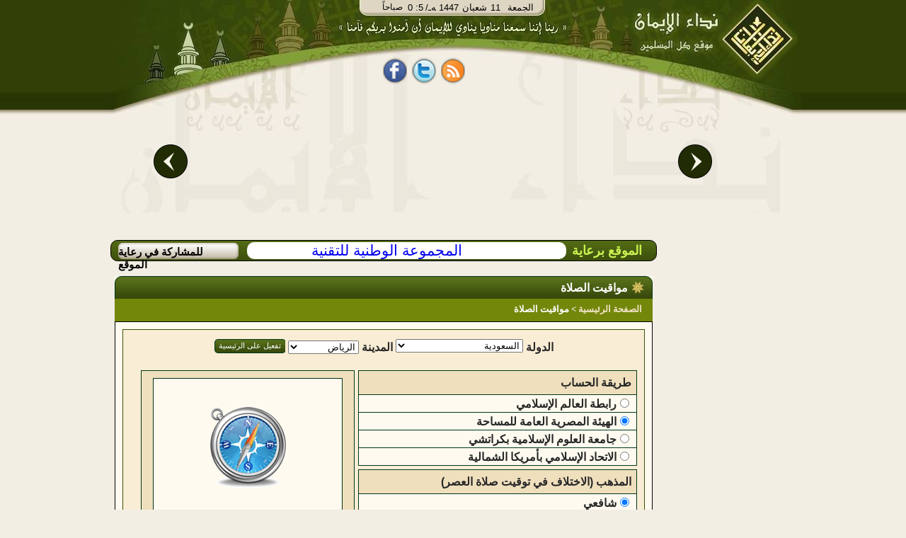

--- FILE ---
content_type: text/html;charset=utf-8
request_url: http://fawzan.al-eman.com/%D9%85%D9%88%D8%A7%D9%82%D9%8A%D8%AA+%D8%A7%D9%84%D8%B5%D9%84%D8%A7%D8%A9/p38
body_size: 20729
content:























<html dir="rtl"><head><title>مواقيت الصلاة|نداء الإيمان</title>
<meta http-equiv="Content-Type" content="text/html; charset=UTF-8" /> 
 
 
 

<meta name="description" content="مواقيت الصلاة" />
<meta name='keywords' content='  الإيمان ,قرآن , صلاة, آية, حديث  ,فقه, خبر, عربي, عرب, نت, العرب,  بحث, إنترنت, بوابة, نداء الإيمان,   فقه,  كتب,  شرائط,  محاضرات, مفتي, شخصيات, اسلامية,  مزارات, اسلامية,  محول, التاريخ, مواقيت, الصلاة,  اتجاه, القبلة, الإيمان, مفتي, فتاوى, إسلامية, سنة, أحكام, التلاوة,  تفسير, القرآن,  كتب, إسلامية,  تفسير, قران, الجلالين, القرطبي, ابن, كثير,  تلاوة  تجويد,  أحمد, العجمي,  سعد, الغامدى,  آية,  سورة,  جزء, خطب, دروس, محاضرات, شرائط, صوتيات, صوت,  مكتابات, صوتية, إذاعة, مشايخ, فقهاء,  أستاذ, دكتورإسلام,  الإسلام, ثقافة, إسلامية,  خطب, منبرية,  قرءان, إيمان, قرآت, لك,  مسلمات,  كتب,  مكتبة, اسلامية, مكتبة, صوتية  ,البخارى , مسلم , صحيح والفهرس , المحيط , رياض , الصالحين , الرحيق المختوم' />








<link rel="SHORTCUT ICON" href="/Al-Eman.ico"></link>
<link rel="ICON" href="/Al-Eman.ico" ></link>
	<!--[if IE]>
 <style type="text/css" media="all">
.authorListHeader
{
	 height: 32px;
}
</style>
	<![endif]-->


<link rel="stylesheet" type="text/css" href="/css/alemanStyles-min.css" media="all">
<link rel="stylesheet" type="text/css" href="/css/printer-style-min.css" media="print">

<script src="https://code.jquery.com/jquery-3.7.1.min.js" 
            integrity="sha256-/JqT3SQfawRcv/BIHPThkBvs0OEvtFFmqPF/lYI/Cxo=" 
            crossorigin="anonymous">
    </script>

 
<script type="text/javascript">
var _gaq = _gaq || []; _gaq.push(['_setAccount', 'UA-2897049-1']);
var param = (window.location.href.indexOf('?')>-1)?window.location.href.substring(window.location.href.indexOf('?'),window.location.href.length):''; _gaq.push(['_trackPageview', window.location.pathname + param]); _gaq.push(['_trackPageLoadTime']);(function() {var ga = document.createElement('script'); ga.type = 'text/javascript'; ga.async = true;ga.src = ('https:' == document.location.protocol ? 'https://ssl' : 'http://www') + '.google-analytics.com/ga.js';var s = document.getElementsByTagName('script')[0]; s.parentNode.insertBefore(ga, s);})();
var agt=navigator.userAgent.toLowerCase();
var ie  = (agt.indexOf("msie") != -1);
var imgPath='/images/common/';var alemanStreamingHostName='http://88.99.240.100';var adanUrl='http://88.99.240.100'+'/aleman/others/adan.mp3';
var lecturePage = false;
var viewRec='/recommendation/view.htm?id=';var DATE_CONVERTER_FIX_NO='-1';var home_var = true;var osraUrl= '/%D8%B1%D9%88%D8%A7%D8%A6%D8%B9+%D8%A7%D9%84%D9%85%D8%AE%D8%AA%D8%A7%D8%B1%D8%A7%D8%AA/%D9%88%D8%A7%D8%AD%D8%A9+%D8%A7%D9%84%D8%A3%D8%B3%D8%B1%D8%A9/i1&p33';var estsharaUrl= '/%D8%B1%D9%88%D8%A7%D8%A6%D8%B9+%D8%A7%D9%84%D9%85%D8%AE%D8%AA%D8%A7%D8%B1%D8%A7%D8%AA/%D8%A8%D9%86%D9%83+%D8%A7%D9%84%D8%A7%D8%B3%D8%AA%D8%B4%D8%A7%D8%B1%D8%A7%D8%AA/i2&p33';var rawdaUrl= '/%D8%B1%D9%88%D8%A7%D8%A6%D8%B9+%D8%A7%D9%84%D9%85%D8%AE%D8%AA%D8%A7%D8%B1%D8%A7%D8%AA/%D8%B1%D9%88%D8%B6%D8%A9+%D8%A7%D9%84%D8%AF%D8%B9%D8%A7%D8%A9/i3&p33';var kotofUrl= '/%D8%B1%D9%88%D8%A7%D8%A6%D8%B9+%D8%A7%D9%84%D9%85%D8%AE%D8%AA%D8%A7%D8%B1%D8%A7%D8%AA/%D9%82%D8%B7%D9%88%D9%81+%D8%A5%D9%8A%D9%85%D8%A7%D9%86%D9%8A%D8%A9/i4&p33';var rootUrl= '/';var treeSaved= true;
</script>

</head>
<body dir="rtl" style="direction: rtl;" onclick="if(!ie && lecturePage == true){getEl(event);}">
<!-- Start Alexa Certify Javascript -->
<!-- <script type="text/javascript">
_atrk_opts = { atrk_acct:"XFLhh1aMQV002W", domain:"al-eman.com",dynamic: true};
(function() { var as = document.createElement('script'); as.type = 'text/javascript'; as.async = true; as.src = "https://d31qbv1cthcecs.cloudfront.net/atrk.js"; var s = document.getElementsByTagName('script')[0];s.parentNode.insertBefore(as, s); })();
</script> -->
<noscript><img src="https://d5nxst8fruw4z.cloudfront.net/atrk.gif?account=XFLhh1aMQV002W" style="display:none" height="1" width="1" alt="" /></noscript>
<!-- End Alexa Certify Javascript -->
<h1 style="display:none">مواقيت الصلاة</h1>
<div id="contact_us"><a href="/common/contactUs.htm" onclick="resetMenuCookies();" ></a></div>
<div id="mainContentDiv" >























<!-- Google tag (gtag.js) -->
<script async src="https://www.googletagmanager.com/gtag/js?id=G-T4MD52HTLY"></script>
<script>
  window.dataLayer = window.dataLayer || [];
  function gtag(){dataLayer.push(arguments);}
  gtag('js', new Date());

  gtag('config', 'G-T4MD52HTLY');
</script>

<div id="divHeader">

<div id="divHeader_left" align="center">
<center>
<div class ="date_block">
<table cellspacing="0" cellpadding="0" style="padding: 0;margin: 0">
<tr>
<td  align="right" valign="top">
        <div id="timeDiv"></div>
</td>
<td align="right" colspan="2">
        <div id="dateDiv">
        <div id = "date_type" >/ﻪـ&nbsp;</div>
        <div id="yer_div" ></div>
        <div id="mon_div"></div>
        <div id="day_div"></div>
        <div id="day_name"></div>
        </div>
</td>
</tr>
</table>
</div>

<div id="share_tag_div">
 


























<style>
.fb_share_button,.tw_share_button,.rss_share_button{float:left;margin-right:7px;height:38px; border:none;width:34px;margin-top:5px;background:url('http://www.al-eman.com/aleman/others/main-all.png') no-repeat}html .fb_share_button{margin-left:7px;background-position: -15px -84px}html .tw_share_button{background-position: -49px -84px}html .rss_share_button{background-position: -87px -84px}#face_book2{width:211px;height:45px;float:right;text-align:center}.facebook{float: left;height:25px;color:white;margin-top:13px;width:69px;overflow:hidden}
</style>
<div id="face_book2" align="center"><center>
<a title="نداء الإيمان على الفيس بوك" rel="nofollow" href="http://www.facebook.com/Nedaa.Eman" class="fb_share_button" target="_blank" style="text-decoration:none;display:block" onmouseover="hideRss();"><span></span></a>
<a title="نداء الإيمان على تويتر" rel="nofollow" href="http://twitter.com/#!/Nedaa_Eman" class="tw_share_button" target="_blank" style="text-decoration:none;display:block" onmouseover="hideRss();"><span></span></a>
<a id="rss_link"  rel="nofollow" class="rss_share_button" target="_blank" style="text-decoration:none;display:block" onmouseover="displayRss();"><span></span></a>
<!--<div style="float:right;width:40px;margin-right:3px;margin-top:2px;height:30px;overflow:hidden;"><g:plusone annotation="inline"></g:plusone></div>-->
<div id="facebook_"  class="facebook"><iframe height="27" src="http://www.facebook.com/plugins/like.php?href=http://www.facebook.com/Nedaa.Eman&amp;layout=standard&amp;show-faces=false&amp;send=false&amp;width=380&amp;action=like&amp;colorscheme=light&amp;font=tahoma&amp;height=29" scrolling="no" frameborder="0" style="border:none; width:69px;" allowTransparency="true" style="overflow:hidden;"></iframe></div>
<!-- Place this render call where appropriate -->
</center>
</div>
 <script type="text/javascript">
 /*var po = document.createElement('script'); po.type = 'text/javascript'; po.async = true;
 po.src = 'https://apis.google.com/js/plusone.js';
 var s = document.getElementsByTagName('script')[0]; s.parentNode.insertBefore(po, s);
*/
function displayRss() {var dim = GetTopLeft(document.getElementById("rss_link"));document.getElementById("div_rssContextMenu").style.top=dim.Top + 20;	document.getElementById("div_rssContextMenu").style.left=dim.Left;document.getElementById("div_rssContextMenu").style.display='block';}function hideRss() {document.getElementById("div_rssContextMenu").style.display='none';}function GetTopLeft(elm) {var x, y = 0;x = elm.offsetLeft;y = elm.offsetTop;elm = elm.offsetParent;	while (elm != null) {x = parseInt(x) + parseInt(elm.offsetLeft);y = parseInt(y) + parseInt(elm.offsetTop);elm = elm.offsetParent;}return {Top : y,Left : x};}
</script> 

</div>
<div id="header_con">
<table border="0" width="100%">
<tr>
<td>
<div id="example3b-next"></div>
</td>
<td width="700" height="180" align="top">



<!-- <!DOCTYPE html> -->
<!-- <head> -->
<meta http-equiv="Content-Type" content="text/html; charset=UTF-8" /> 
<!-- <meta http-equiv="Cache-Control" content="max-age=0"/> -->
<!-- <meta http-equiv="Cache-Control" content="no-cache"/> -->
<!-- <meta http-equiv="expires" content="0"/> -->
<!-- <meta http-equiv="Expires" content="Tue, 01 Jan 1980 1:00:00 GMT"/> -->
<!-- <meta http-equiv="Pragma" content="no-cache"/> -->


<!-- </head> -->
<!-- <body> -->

<div class="body11">
<div id="example3a">
	<div style="top:-50px;">
		<div id="example3a-0" onclick="window.location.href='/%D9%87%D8%AF%D8%A7%D9%8A%D8%A7%20%D9%86%D8%AF%D8%A7%D8%A1%20%D8%A7%D9%84%D8%A5%D9%8A%D9%85%D8%A7%D9%86/g1&p51';">
 <a href="/%D9%87%D8%AF%D8%A7%D9%8A%D8%A7%20%D9%86%D8%AF%D8%A7%D8%A1%20%D8%A7%D9%84%D8%A5%D9%8A%D9%85%D8%A7%D9%86/g1&p51">
				          <img class="carousel-image" alt="ÙØ´ØºÙ Ø§ÙÙØ±Ø¢Ù" src="/images/opt/Optimized-01.jpg" height="184" width="340" border="0">
                          
                        </a>

</div>
		<div id="example3a-1" onclick="window.location.href='/%D9%87%D8%AF%D8%A7%D9%8A%D8%A7%20%D9%86%D8%AF%D8%A7%D8%A1%20%D8%A7%D9%84%D8%A5%D9%8A%D9%85%D8%A7%D9%86/g2&p51';">

 <a href="/%D9%87%D8%AF%D8%A7%D9%8A%D8%A7%20%D9%86%D8%AF%D8%A7%D8%A1%20%D8%A7%D9%84%D8%A5%D9%8A%D9%85%D8%A7%D9%86/g2&p51">
				          <img class="carousel-image" alt="ÙÙØªØ¨Ø© Ø§ÙØµÙØªÙØ§Øª" src="/images/opt/Optimized-02.jpg" height="184" width="340"  border="0">
                        
                        </a>
</div>
		<div id="example3a-2" onclick="window.location.href='/%D9%87%D8%AF%D8%A7%D9%8A%D8%A7%20%D9%86%D8%AF%D8%A7%D8%A1%20%D8%A7%D9%84%D8%A5%D9%8A%D9%85%D8%A7%D9%86/g4&p51';">
 <a href="/%D9%87%D8%AF%D8%A7%D9%8A%D8%A7%20%D9%86%D8%AF%D8%A7%D8%A1%20%D8%A7%D9%84%D8%A5%D9%8A%D9%85%D8%A7%D9%86/g4&p51">
				          <img class="carousel-image" alt="Ø±Ø§Ø¯ÙÙ Ø§ÙØ¥ÙÙØ§Ù" src="/images/opt/Optimized-03.jpg" height="184" width="340"  border="0">
                         
                        </a>
</div>
		<div id="example3a-3" onclick="window.location.href='/%D9%87%D8%AF%D8%A7%D9%8A%D8%A7%20%D9%86%D8%AF%D8%A7%D8%A1%20%D8%A7%D9%84%D8%A5%D9%8A%D9%85%D8%A7%D9%86/g3&p51';">
						<a href="/%D9%87%D8%AF%D8%A7%D9%8A%D8%A7%20%D9%86%D8%AF%D8%A7%D8%A1%20%D8%A7%D9%84%D8%A5%D9%8A%D9%85%D8%A7%D9%86/g3&p51">
				          <img class="carousel-image" alt="Ø§ÙØ´Ø§Ø´Ø© Ø§ÙØ°ÙØ¨ÙØ©" src="/images/opt/Optimized-04.jpg" height="184" width="340"  border="0">
                        </a>
</div>
		<div id="example3a-4" onclick="window.location.href='/%D9%87%D8%AF%D8%A7%D9%8A%D8%A7%20%D9%86%D8%AF%D8%A7%D8%A1%20%D8%A7%D9%84%D8%A5%D9%8A%D9%85%D8%A7%D9%86/g5&p51';">
 <a href="/%D9%87%D8%AF%D8%A7%D9%8A%D8%A7%20%D9%86%D8%AF%D8%A7%D8%A1%20%D8%A7%D9%84%D8%A5%D9%8A%D9%85%D8%A7%D9%86/g5&p51">
				          <img class="carousel-image" alt="Ø¨Ø§Ø­Ø« Ø§ÙÙØªØ§ÙÙ" src="/images/opt/Optimized-05.jpg" height="184" width="340"  border="0">
                         
                        </a>
</div>
		<div id="example3a-5" onclick="window.location.href='/%D9%87%D8%AF%D8%A7%D9%8A%D8%A7%20%D9%86%D8%AF%D8%A7%D8%A1%20%D8%A7%D9%84%D8%A5%D9%8A%D9%85%D8%A7%D9%86/g8&p51';">
 <a href="/%D9%87%D8%AF%D8%A7%D9%8A%D8%A7%20%D9%86%D8%AF%D8%A7%D8%A1%20%D8%A7%D9%84%D8%A5%D9%8A%D9%85%D8%A7%D9%86/g8&p51">
				          <img class="carousel-image" alt="ÙØµØ§Ø­Ù Ø§ÙÙÙØ§Ø´" src="/images/opt/Optimized-06.jpg" height="184" width="340"  border="0">
                         
                        </a>
</div>
		<div id="example3a-6" onclick="window.location.href='/%D9%87%D8%AF%D8%A7%D9%8A%D8%A7%20%D9%86%D8%AF%D8%A7%D8%A1%20%D8%A7%D9%84%D8%A5%D9%8A%D9%85%D8%A7%D9%86/g6&p51';">
 <a href="/%D9%87%D8%AF%D8%A7%D9%8A%D8%A7%20%D9%86%D8%AF%D8%A7%D8%A1%20%D8%A7%D9%84%D8%A5%D9%8A%D9%85%D8%A7%D9%86/g6&p51">
				          <img class="carousel-image" alt="ÙØ­ÙÙ Ø§ÙØªØ§Ø±ÙØ®" src="/images/opt/Optimized-07.jpg" height="184" width="340"  border="0">
                        
                        </a>
</div>
		<div id="example3a-7" onclick="window.location.href='/%D9%87%D8%AF%D8%A7%D9%8A%D8%A7%20%D9%86%D8%AF%D8%A7%D8%A1%20%D8%A7%D9%84%D8%A5%D9%8A%D9%85%D8%A7%D9%86/g7&p51';">
 
 <a href="/%D9%87%D8%AF%D8%A7%D9%8A%D8%A7%20%D9%86%D8%AF%D8%A7%D8%A1%20%D8%A7%D9%84%D8%A5%D9%8A%D9%85%D8%A7%D9%86/g7&p51">
				          <img class="carousel-image" alt="ÙÙØ§ÙÙØª Ø§ÙØµÙØ§Ø©" src="/images/opt/Opt-08.jpg" height="184" width="340"  border="0">
                          
                        </a>
</div>

<div id="example3a-8" onclick="window.location.href='/%D9%87%D8%AF%D8%A7%D9%8A%D8%A7%20%D9%86%D8%AF%D8%A7%D8%A1%20%D8%A7%D9%84%D8%A5%D9%8A%D9%85%D8%A7%D9%86/g10&p51';">
 <a href="/%D9%87%D8%AF%D8%A7%D9%8A%D8%A7%20%D9%86%D8%AF%D8%A7%D8%A1%20%D8%A7%D9%84%D8%A5%D9%8A%D9%85%D8%A7%D9%86/g10&p51">
				          <img class="carousel-image" alt="Ø­Ø§Ø³Ø¨Ø© Ø§ÙØ²ÙØ§Ø©" src="/images/opt/Optimized-09.jpg" height="184" width="340"  border="0">
                          
                        </a>
</div>

<div id="example3a-9" onclick="window.location.href='/%D9%87%D8%AF%D8%A7%D9%8A%D8%A7%20%D9%86%D8%AF%D8%A7%D8%A1%20%D8%A7%D9%84%D8%A5%D9%8A%D9%85%D8%A7%D9%86/g9&p51';">
 <a href="/%D9%87%D8%AF%D8%A7%D9%8A%D8%A7%20%D9%86%D8%AF%D8%A7%D8%A1%20%D8%A7%D9%84%D8%A5%D9%8A%D9%85%D8%A7%D9%86/g9&p51">
				          <img class="carousel-image" alt="Ø§ÙØ´ÙØ® Ø§ÙØ´Ø¹Ø±Ø§ÙÙ" src="/images/opt/Optimized-10.jpg" height="184" width="340"  border="0">
                          
                        </a>
</div>


	</div>
</div>
<div style="clear:both;height:200px;"></div>
<div id="example3b">
	<div>
		<div id="example3b-0"></div>
		<div id="example3b-1"></div>
		<div id="example3b-2"></div>
		<div id="example3b-3"></div>
		<div id="example3b-4"></div>
		<div id="example3b-5"></div>
		<div id="example3b-6"></div>
		<div id="example3b-7"></div>
		<div id="example3b-8"></div>
		<div id="example3b-9"></div>
		<div id="example3b-10"></div>

	</div>
</div>
</div>
<div style="clear:both;"></div>


<script type="text/javascript" src="/js/common/jawr/gzip_N1525619741/banner-lib.js" ></script>


<!-- </body> -->


</td>
<td>
<div id="example3b-prev"></div>
</td>
</tr>
</table>




</div>



</center>

</div>
<div id="divHeader_right">


<a id="header_logo" href='/index.htm' ><span></span></a>
</div>
</div>

<ul id="div_rssContextMenu" onmouseout="hideRss();"  onmouseover="displayRss();">
<li>
<ul class="in_rss_ul">
<li class="rss">
<a target="_blank" href="http://88.99.240.100/aleman/rss/rssbook.xml" onmouseover="displayRss();" >
	الكتـب
</a>
</li>
<li class="separator rss">

<a target="_blank" href="http://88.99.240.100/aleman/rss/rssfatwa.xml" onmouseover="displayRss();" >
	الفتاوي
</a>
</li>
<li class="separator rss"  ><a target="_blank" href="http://88.99.240.100/aleman/rss/rsslecture.xml"  onmouseover="displayRss();" >
	المحاضرات
</a>
</li>
<li class="separator rss"  >
<a target="_blank" href="http://88.99.240.100/aleman/rss/rssrecommendation.xml" onmouseover="displayRss();"  >
	روائع المختارات
</a></li>
</ul>
<ul style="width:150px;list-style-image: none;list-style: none;float: right;padding: 0px;;margin:0px;">
<li class="rss"  >
<a target="_blank" href="http://88.99.240.100/aleman/rss/rsstelawa.xml" onmouseover="displayRss();" >
	من مكتبة التلاوة
</a></li>

<li  class="separator rss"  style="margin-top:3px;">
<a target="_blank" href="http://88.99.240.100/aleman/rss/rsstagweed.xml" onmouseover="displayRss();">
	أحكام تجويد القرآن
</a></li>
<li  class="separator rss"  style="margin-top:3px;">
<a target="_blank" href="http://88.99.240.100/aleman/rss/rsstafseer.xml" onmouseover="displayRss();" >
تفسير القرآن
</a></li>
<li  class="separator rss"  style="margin-top:3px;">
<a target="_blank" href="http://88.99.240.100/aleman/rss/rssprograms.xml" onmouseover="displayRss();" >
برامج مجانية
</a></li>
</ul>
</li>
</ul>
</div>
<div id="divBody" ><div style="clear:both;"></div><table id="body_table" cellpadding="0" cellspacing="0"><tr><td valign="top" width="20%">
<div id="divNavigationMain">
<div id="divNavigationContent">

</div><div id="divRoll1"></div></div>
</td><td width="80%" align="left" valign="top">
<div id="sponsorBar" class ="roundify">
<div id="sp_title">الموقع برعاية</div>
<span class="roundify">  <a id="sponsor_link" href="http://www.ntg.com.sa" target="blank">المجموعة الوطنية للتقنية</a></span>
<div id="advBar" onmouseover="this.style.backgroundPosition='-53px -25px';" onmouseout="this.style.backgroundPosition='-53px 0px';" >
<a class="adv_link" href="/common/advertise.htm?title=المشاركة فى رعاية الموقع" > للمشاركة في رعاية الموقع</a>
</div>
 </div>
<div style="clear: both;"></div>
<div id="divContent">

































<script type='text/javascript' src='/dwr/engine.js'></script>

<script type='text/javascript' src='/dwr/interface/prayerDWRService.js'></script>


<div class="tabs_container">
  <div class="islamicLibTab"><span class="islamicLibTabSpan islamicLibMainTabSpan">مواقيت الصلاة</span> </div>
</div>

<div class="tabs_container_breadcramb" >
	<span class="breadcrambSpan">
		<a id="mainPageLink" href='/index.htm'>الصفحة الرئيسية</a>
		&gt;
		<span>مواقيت الصلاة&nbsp;</span>
	</span>
</div>




<div class="tabs_container_content">
	<div id="tabs_container_content_border" class="prayerTimesContainer">
		<div class="prayerTimesInnerContainer">
			<div class="prayerTimesInnerInnerContainer">
				<div><center>
<table width="60%" border="0"><tr><td align="left">
					<span>الدولة</span></td><td valign="top">
					<select id="countrySelectId" onchange="onCountyChange();" class = "selectboxStyle" style="width:180px"><option value="5"  >أثيوبيا</option><option value="39"  >أذربيجان</option><option value="194"  >أرمينيا </option><option value="131"  >أروبا </option><option value="18"  >أسبانيا</option><option value="93"  >أفغانستان</option><option value="177"  >ألبانيا</option><option value="47"  >ألمانيا</option><option value="14"  >أنجولا</option><option value="27"  >أندورا </option><option value="119"  >أوروجواي</option><option value="173"  >أوزبيكستان</option><option value="94"  >أوغندا</option><option value="97"  >أوكرانيا</option><option value="76"  >أيرلندا</option><option value="149"  >أيسلندا</option><option value="75"  >أيل أوف مان </option><option value="33"  >إريتريا</option><option value="172"  >إستونيا </option><option value="147"  >إكوادور</option><option value="91"  >إندونيسيا</option><option value="175"  >إيران</option><option value="151"  >إيطاليا </option><option value="1"  >استراليا</option><option value="58"  >الأرجنتين</option><option value="25"  >الأردن</option><option value="4"  >الإمارات</option><option value="109"  >البحرين</option><option value="51"  >البرازيل</option><option value="9"  >البرتغال</option><option value="163"  >البوسنة والهرسك</option><option value="139"  >الجبل الأسود </option><option value="20"  >الجزائر</option><option value="68"  >الدانمارك</option><option value="196"  >الدنمارك</option><option value="21"  selected=selected  >السعودية</option><option value="160"  >السلفادور</option><option value="52"  >السلوفاك </option><option value="69"  >السنغال </option><option value="96"  >السودان</option><option value="168"  >السويد </option><option value="103"  >الصحراء الغربية </option><option value="116"  >الصومال</option><option value="44"  >الصين</option><option value="38"  >العراق</option><option value="185"  >الفاتيكان</option><option value="110"  >الفلبين</option><option value="53"  >الكونغو برازافيل</option><option value="102"  >الكويت</option><option value="57"  >المجر</option><option value="80"  >المغرب</option><option value="114"  >المكسيك</option><option value="12"  >المملكة المتحدة</option><option value="132"  >النرويج</option><option value="188"  >النمسا</option><option value="126"  >النيجر</option><option value="125"  >الهند</option><option value="2"  >الولايات المتحدة الأمريكية</option><option value="178"  >اليابان</option><option value="161"  >اليمن</option><option value="35"  >اليونان</option><option value="34"  >باراجواي</option><option value="54"  >باربادوس</option><option value="90"  >باكستان</option><option value="87"  >برمودا</option><option value="37"  >بروناي </option><option value="55"  >بلجيكا</option><option value="166"  >بلغاريا</option><option value="72"  >بنجلاديش</option><option value="134"  >بنما</option><option value="143"  >بنين </option><option value="176"  >بوتان</option><option value="82"  >بوتسوانا</option><option value="133"  >بوركينا فاسو</option><option value="148"  >بورما</option><option value="59"  >بوروندي</option><option value="191"  >بولندا</option><option value="104"  >بوليفيا</option><option value="8"  >بيرو</option><option value="115"  >بيلاروس</option><option value="41"  >تايلاند</option><option value="170"  >تايوان </option><option value="32"  >تركمانستان </option><option value="29"  >تركيا</option><option value="19"  >ترينداد وتوباجو </option><option value="122"  >تشاد</option><option value="71"  >تنزانيا</option><option value="11"  >توجو</option><option value="130"  >تونجو </option><option value="181"  >تونس</option><option value="6"  >جابون</option><option value="43"  >جامبيا</option><option value="99"  >جاميكا</option><option value="83"  >جبل طارق</option><option value="84"  >جرين لاند </option><option value="155"  >جرينادا </option><option value="167"  >جزر الفوكلاند </option><option value="120"  >جزر القمر </option><option value="124"  >جزر بهاما</option><option value="179"  >جزر فاريو</option><option value="169"  >جزر فيجي</option><option value="106"  >جزر مارشال </option><option value="107"  >جزر مالديف</option><option value="28"  >جزيرة نورو</option><option value="42"  >جمهورية أفريقيا الوسطى</option><option value="144"  >جمهورية التشيك </option><option value="153"  >جمهورية الدمينكان</option><option value="100"  >جمهورية الكونغو الديمقراطية</option><option value="61"  >جنوب أفريقيا</option><option value="85"  >جواتيمالا</option><option value="171"  >جورجيا </option><option value="157"  >جورنسي </option><option value="64"  >جيانا الفرنسية</option><option value="73"  >جيبوتي</option><option value="156"  >جيرسي </option><option value="152"  >دومينكا</option><option value="98"  >رواندا</option><option value="79"  >روسيا</option><option value="56"  >رومانيا</option><option value="154"  >رينيون </option><option value="15"  >زامبيا</option><option value="3"  >ساحل العاج</option><option value="63"  >سان لوسيا </option><option value="159"  >سان مارينو</option><option value="92"  >سانت هيلانه </option><option value="65"  >سري لانكا</option><option value="13"  >سفال بارد </option><option value="10"  >سلوفانيا</option><option value="164"  >سنغافورة</option><option value="113"  >سوايزلاند</option><option value="70"  >سوريا</option><option value="135"  >سورينام </option><option value="48"  >سويسرا</option><option value="78"  >سيراليون</option><option value="187"  >سيشل</option><option value="162"  >شيلى</option><option value="46"  >صربيا</option><option value="77"  >طاجيكستان </option><option value="121"  >عمان</option><option value="66"  >غينيا</option><option value="67"  >غينيا الجديدة </option><option value="141"  >فانواتا</option><option value="136"  >فرنسا</option><option value="24"  >فلسطين</option><option value="62"  >فنزويلا</option><option value="89"  >فنلندة</option><option value="86"  >فيتنام </option><option value="127"  >قبرص</option><option value="49"  >قرغيستان </option><option value="74"  >قطر</option><option value="22"  >كازاخستان </option><option value="193"  >كاميرون</option><option value="195"  >كرواتيا</option><option value="137"  >كمبوديا </option><option value="81"  >كندا</option><option value="88"  >كوبا</option><option value="146"  >كوريا الجنوبية </option><option value="145"  >كوريا الشمالية </option><option value="158"  >كوستاريكا</option><option value="50"  >كولومبيا</option><option value="123"  >كينيا</option><option value="150"  >لاتفيا </option><option value="189"  >لاوس</option><option value="45"  >لبنان</option><option value="190"  >لتوانيا </option><option value="16"  >لوكسمبرج</option><option value="118"  >ليبريا</option><option value="180"  >ليبيا</option><option value="183"  >ليختنشتاين </option><option value="112"  >ليسوتو</option><option value="17"  >ماكاو</option><option value="7"  >مالاوي</option><option value="184"  >مالطا</option><option value="40"  >مالي</option><option value="101"  >ماليزيا</option><option value="30"  >مدغشقر</option><option value="60"  >مصر</option><option value="165"  >مقدونيا </option><option value="182"  >منغوليا </option><option value="128"  >موريتانيا</option><option value="140"  >موريشيوس </option><option value="111"  >موزمبيق</option><option value="117"  >موناكو</option><option value="138"  >مينيسوتا</option><option value="192"  >ناميبيا</option><option value="95"  >نيبال</option><option value="105"  >نيجيريا</option><option value="108"  >نيكاراجوا</option><option value="129"  >نيو كاليدونيا </option><option value="36"  >نيوزيلاندا</option><option value="23"  >نيوي </option><option value="142"  >هايتي </option><option value="174"  >هندوراس </option><option value="26"  >هولندا</option><option value="186"  >هونج كونج</option><option value="31"  >وسترن ساموا</option></select>

					</td><td align="left"><span>المدينة</span></td>
					<td>
					<select id="citySelectId" onchange="onCityChange();" class = "selectboxStyle1" style="width:100px">
					
<!--					-->
					
<!--					-->
					
<!--					-->
					
<!--					-->
					
<!--					-->
					
<!--					-->
					
<!--					-->
					
<!--					-->
					
<!--					-->
					
<!--					-->
					
<!--					-->
					
<!--					-->
					
<!--					-->
					
<!--					-->
					
<!--					-->
					
<!--					-->
					
<!--					-->
					
<!--					-->
					
<!--					-->
					
<!--					-->
					
<!--					-->
					
<!--					-->
					
<!--					-->
					
<!--					-->
					
<!--					-->
					
<!--					-->
					
<!--					-->
					
<!--					-->
					
<!--					-->
					
<!--					-->
					
<!--					-->
					
<!--					-->
					
<!--					-->
					
<!--					-->
					
<!--					-->
					
<!--					-->
					
<!--					-->
					
<!--					-->
					
<!--					-->
					
<!--					-->
					
<!--					-->
					
<!--					-->
					
<!--					-->
					
<!--					-->
					
<!--					-->
					
<!--					-->
					
<!--					-->
					
<!--					-->
					
<!--					-->
					
<!--					-->
					
<!--					-->
					
<!--					-->
					
<!--					-->
						<option value= "53"   selected=selected  >الرياض</option>
<!--					-->
					
<!--					-->
						<option value= "54"   >المدينة</option>
<!--					-->
					
<!--					-->
					
<!--					-->
					
<!--					-->
					
<!--					-->
					
<!--					-->
					
<!--					-->
					
<!--					-->
					
<!--					-->
					
<!--					-->
					
<!--					-->
					
<!--					-->
					
<!--					-->
					
<!--					-->
					
<!--					-->
					
<!--					-->
					
<!--					-->
					
<!--					-->
					
<!--					-->
					
<!--					-->
					
<!--					-->
					
<!--					-->
					
<!--					-->
					
<!--					-->
					
<!--					-->
					
<!--					-->
					
<!--					-->
					
<!--					-->
					
<!--					-->
					
<!--					-->
					
<!--					-->
					
<!--					-->
					
<!--					-->
					
<!--					-->
					
<!--					-->
					
<!--					-->
					
<!--					-->
					
<!--					-->
					
<!--					-->
					
<!--					-->
					
<!--					-->
					
<!--					-->
					
<!--					-->
					
<!--					-->
					
<!--					-->
					
<!--					-->
					
<!--					-->
					
<!--					-->
					
<!--					-->
					
<!--					-->
					
<!--					-->
					
<!--					-->
					
<!--					-->
					
<!--					-->
					
<!--					-->
					
<!--					-->
					
<!--					-->
					
<!--					-->
					
<!--					-->
					
<!--					-->
					
<!--					-->
					
<!--					-->
					
<!--					-->
					
<!--					-->
					
<!--					-->
					
<!--					-->
					
<!--					-->
					
<!--					-->
					
<!--					-->
					
<!--					-->
					
<!--					-->
					
<!--					-->
					
<!--					-->
					
<!--					-->
					
<!--					-->
					
<!--					-->
					
<!--					-->
					
<!--					-->
					
<!--					-->
					
<!--					-->
					
<!--					-->
					
<!--					-->
					
<!--					-->
					
<!--					-->
					
<!--					-->
					
<!--					-->
					
<!--					-->
					
<!--					-->
					
<!--					-->
					
<!--					-->
					
<!--					-->
					
<!--					-->
					
<!--					-->
					
<!--					-->
					
<!--					-->
					
<!--					-->
					
<!--					-->
					
<!--					-->
					
<!--					-->
					
<!--					-->
					
<!--					-->
					
<!--					-->
					
<!--					-->
					
<!--					-->
					
<!--					-->
					
<!--					-->
					
<!--					-->
					
<!--					-->
					
<!--					-->
					
<!--					-->
					
<!--					-->
					
<!--					-->
					
<!--					-->
					
<!--					-->
					
<!--					-->
					
<!--					-->
					
<!--					-->
					
<!--					-->
					
<!--					-->
					
<!--					-->
					
<!--					-->
					
<!--					-->
					
<!--					-->
					
<!--					-->
					
<!--					-->
					
<!--					-->
					
<!--					-->
					
<!--					-->
					
<!--					-->
					
<!--					-->
					
<!--					-->
					
<!--					-->
					
<!--					-->
					
<!--					-->
					
<!--					-->
					
<!--					-->
					
<!--					-->
					
<!--					-->
					
<!--					-->
					
<!--					-->
					
<!--					-->
					
<!--					-->
					
<!--					-->
					
<!--					-->
					
<!--					-->
					
<!--					-->
					
<!--					-->
					
<!--					-->
					
<!--					-->
					
<!--					-->
					
<!--					-->
					
<!--					-->
					
<!--					-->
					
<!--					-->
					
<!--					-->
					
<!--					-->
					
<!--					-->
					
<!--					-->
					
<!--					-->
					
<!--					-->
					
<!--					-->
					
<!--					-->
					
<!--					-->
					
<!--					-->
					
<!--					-->
					
<!--					-->
					
<!--					-->
					
<!--					-->
					
<!--					-->
					
<!--					-->
					
<!--					-->
					
<!--					-->
					
<!--					-->
					
<!--					-->
					
<!--					-->
					
<!--					-->
					
<!--					-->
					
<!--					-->
					
<!--					-->
					
<!--					-->
					
<!--					-->
					
<!--					-->
					
<!--					-->
					
<!--					-->
					
<!--					-->
					
<!--					-->
					
<!--					-->
					
<!--					-->
					
<!--					-->
					
<!--					-->
					
<!--					-->
					
<!--					-->
						<option value= "245"   >الدمام</option>
<!--					-->
					
<!--					-->
						<option value= "246"   >الطائف</option>
<!--					-->
					
<!--					-->
						<option value= "247"   >جدة</option>
<!--					-->
					
<!--					-->
						<option value= "248"   >مكة</option>
<!--					-->
					
<!--					-->
						<option value= "249"   >تبوك</option>
<!--					-->
					
<!--					-->
					
<!--					-->
					
<!--					-->
					
<!--					-->
					
<!--					-->
					
<!--					-->
					
<!--					-->
					
<!--					-->
					
<!--					-->
					
<!--					-->
					
<!--					-->
					
<!--					-->
					
<!--					-->
					
<!--					-->
					
<!--					-->
					
<!--					-->
					
<!--					-->
					
<!--					-->
					
<!--					-->
					
<!--					-->
					
<!--					-->
					
<!--					-->
					
<!--					-->
					
<!--					-->
					
<!--					-->
					
<!--					-->
					
<!--					-->
					
<!--					-->
						<option value= "278"   >أبها</option>
<!--					-->
					
<!--					-->
					
<!--					-->
					
<!--					-->
					
<!--					-->
					
					</select>
					</td><td>
					<input type="button" class="button" value ="تفعيل على الرئيسية" onclick="location.href='/index.htm'" style="width:100px;height:23px;background:url('/images/common//button_pray.gif');background-repeat:no-repeat;font-size:11px"/>
					</td>
					
					</tr>
					
					</table></center>

					<select style="display:none;" id= "latitudeSelectId" ><option value= "1" >-34.92577</option><option value= "2" >-27.46758</option><option value= "3" >-35.28204</option><option value= "4" >-12.46133</option><option value= "5" >-42.88274</option><option value= "6" >-37.81425</option><option value= "7" >-31.9554</option><option value= "8" >-33.86714</option><option value= "9" >42.65258</option><option value= "10" >33.749</option><option value= "11" >37.87159</option><option value= "12" >42.35843</option><option value= "13" >41.85003</option><option value= "14" >32.80295</option><option value= "15" >42.33143</option><option value= "16" >31.75872</option><option value= "17" >29.76288</option><option value= "18" >39.76838</option><option value= "19" >36.11465</option><option value= "20" >34.05223</option><option value= "21" >35.14953</option><option value= "22" >25.78897</option><option value= "23" >29.96472</option><option value= "24" >40.71435</option><option value= "25" >37.80437</option><option value= "26" >35.46756</option><option value= "27" >34.06334</option><option value= "28" >33.78779</option><option value= "29" >28.53834</option><option value= "30" >39.95233</option><option value= "31" >40.76078</option><option value= "32" >32.71533</option><option value= "33" >37.77493</option><option value= "34" >5.33639</option><option value= "35" >24.46667</option><option value= "36" >9.02274</option><option value= "37" >0.39084</option><option value= "38" >-13.98333</option><option value= "39" >-12.04333</option><option value= "40" >38.70705</option><option value= "41" >46.05143</option><option value= "42" >6.13778</option><option value= "43" >51.50015</option><option value= "44" >53.48071</option><option value= "45" >78.21859</option><option value= "46" >-8.83833</option><option value= "47" >-15.40819</option><option value= "48" >49.61</option><option value= "49" >22.16384</option><option value= "50" >40.41669</option><option value= "51" >10.66667</option><option value= "52" >36.75289</option><option value= "53" >24.688</option><option value= "54" >24.4609</option><option value= "55" >43.2775</option><option value= "56" >-19.05537</option><option value= "57" >31.7857</option><option value= "58" >31.95518</option><option value= "59" >52.3738</option><option value= "60" >52.07829</option><option value= "61" >42.50753</option><option value= "62" >-0.53292</option><option value= "63" >39.92077</option><option value= "64" >-18.91487</option><option value= "65" >-13.83333</option><option value= "66" >37.9502</option><option value= "67" >15.33236</option><option value= "68" >-25.2822</option><option value= "69" >37.97918</option><option value= "70" >-36.84739</option><option value= "71" >-41.28648</option><option value= "72" >4.94718</option><option value= "73" >33.3157</option><option value= "74" >40.34561</option><option value= "75" >12.65</option><option value= "76" >13.72342</option><option value= "77" >4.3617</option><option value= "78" >13.45306</option><option value= "79" >39.90467</option><option value= "80" >33.88863</option><option value= "81" >44.80242</option><option value= "82" >52.52341</option><option value= "83" >46.948</option><option value= "84" >42.87472</option><option value= "85" >4.60987</option><option value= "86" >-15.78015</option><option value= "87" >48.14838</option><option value= "88" >-4.26667</option><option value= "89" >13.11322</option><option value= "90" >50.84628</option><option value= "91" >44.4325</option><option value= "92" >47.49841</option><option value= "93" >-34.60842</option><option value= "94" >-3.37622</option><option value= "95" >30.06474</option><option value= "96" >-33.92378</option><option value= "97" >-25.74602</option><option value= "98" >10.5</option><option value= "99" >13.99558</option><option value= "100" >4.9227</option><option value= "101" >6.92747</option><option value= "102" >9.53703</option><option value= "103" >-9.4438</option><option value= "104" >55.67629</option><option value= "105" >14.75</option><option value= "106" >33.513</option><option value= "107" >-6.82292</option><option value= "108" >23.70992</option><option value= "109" >11.5886</option><option value= "110" >25.28028</option><option value= "111" >54.167</option><option value= "112" >53.3441</option><option value= "113" >38.53667</option><option value= "114" >8.48415</option><option value= "115" >56.84261</option><option value= "116" >55.75579</option><option value= "117" >35.29234</option><option value= "118" >34.01505</option><option value= "119" >45.50887</option><option value= "120" >45.41157</option><option value= "121" >52.93992</option><option value= "122" >43.6525</option><option value= "123" >49.24852</option><option value= "124" >12.1048</option><option value= "125" >-24.65411</option><option value= "126" >13.53413</option><option value= "127" >42.09504</option><option value= "128" >64.18362</option><option value= "129" >14.62324</option><option value= "130" >21.05586</option><option value= "131" >32.29395</option><option value= "132" >23.13333</option><option value= "133" >60.16981</option><option value= "134" >33.71815</option><option value= "135" >41.00527</option><option value= "136" >-6.21154</option><option value= "137" >-15.93847</option><option value= "138" >34.52846</option><option value= "139" >0.31667</option><option value= "140" >27.70287</option><option value= "141" >15.5501</option><option value= "142" >50.45</option><option value= "143" >-1.95011</option><option value= "144" >17.99273</option><option value= "145" >-1.81205</option><option value= "146" >3.139</option><option value= "147" >29.3294</option><option value= "148" >26.18675</option><option value= "149" >-16.49901</option><option value= "150" >6.45306</option><option value= "151" >7.11642</option><option value= "152" >4.1742</option><option value= "153" >12.13639</option><option value= "154" >26.21667</option><option value= "155" >14.58333</option><option value= "156" >-25.96895</option><option value= "157" >-29.31419</option><option value= "158" >-26.31667</option><option value= "159" >43.45951</option><option value= "160" >53.9</option><option value= "161" >2.03333</option><option value= "162" >43.73253</option><option value= "163" >6.30077</option><option value= "164" >-34.83333</option><option value= "165" >-11.70123</option><option value= "166" >23.61382</option><option value= "167" >-1.28333</option><option value= "168" >25.06</option><option value= "169" >28.63531</option><option value= "170" >13.51267</option><option value= "171" >35.16667</option><option value= "172" >18.1</option><option value= "173" >-22.27583</option><option value= "174" >-21.13333</option><option value= "175" >12.52458</option><option value= "176" >59.91382</option><option value= "177" >12.36464</option><option value= "178" >8.99427</option><option value= "179" >5.86667</option><option value= "180" >48.85667</option><option value= "181" >11.55</option><option value= "182" >16.70642</option><option value= "183" >42.44257</option><option value= "184" >-20.16528</option><option value= "185" >-17.73482</option><option value= "186" >18.53927</option><option value= "187" >6.4973</option><option value= "188" >50.08781</option><option value= "189" >39.03186</option><option value= "190" >37.56654</option><option value= "191" >-0.2295</option><option value= "192" >16.8</option><option value= "193" >64.13534</option><option value= "194" >56.94654</option><option value= "195" >41.89547</option><option value= "196" >15.30859</option><option value= "197" >18.49672</option><option value= "198" >-20.88206</option><option value= "199" >12.0561</option><option value= "200" >49.18624</option><option value= "201" >49.4482</option><option value= "202" >9.93333</option><option value= "203" >43.93216</option><option value= "204" >13.69</option><option value= "205" >15.35203</option><option value= "206" >-33.42536</option><option value= "207" >43.8476</option><option value= "208" >1.28944</option><option value= "209" >42.0</option><option value= "210" >42.69763</option><option value= "211" >-51.70098</option><option value= "212" >59.33279</option><option value= "213" >-18.1416</option><option value= "214" >25.09108</option><option value= "215" >41.71667</option><option value= "216" >59.43886</option><option value= "217" >41.26667</option><option value= "218" >14.08205</option><option value= "219" >35.69611</option><option value= "220" >27.46667</option><option value= "221" >41.33</option><option value= "222" >35.68949</option><option value= "223" >62.01771</option><option value= "224" >32.87617</option><option value= "225" >36.81881</option><option value= "226" >47.92138</option><option value= "227" >47.14104</option><option value= "228" >35.89778</option><option value= "229" >41.90292</option><option value= "230" >22.24786</option><option value= "231" >-4.6167</option><option value= "232" >48.20921</option><option value= "233" >17.96277</option><option value= "234" >54.68939</option><option value= "235" >52.22968</option><option value= "236" >-22.5589</option><option value= "237" >3.86667</option><option value= "238" >40.18333</option><option value= "239" >45.81491</option><option value= "240" >31.24117</option><option value= "241" >30.1297</option><option value= "242" >28.76662</option><option value= "243" >27.60282</option><option value= "244" >30.5837</option><option value= "245" >21.5</option><option value= "246" >21.26667</option><option value= "247" >21.54349</option><option value= "248" >21.42738</option><option value= "249" >28.39039</option><option value= "250" >25.26444</option><option value= "251" >25.37193</option><option value= "252" >25.3995</option><option value= "253" >25.78333</option><option value= "254" >24.287849</option><option value= "255" >55.6667</option><option value= "256" >32.2211</option><option value= "257" >31.5333</option><option value= "258" >31.5</option><option value= "259" >31.2</option><option value= "261" >52.8333</option><option value= "262" >35.5553</option><option value= "263" >30.7911</option><option value= "264" >32.35</option><option value= "265" >35.7256</option><option value= "266" >12.7667</option><option value= "267" >34.8783</option><option value= "268" >31.1847</option><option value= "269" >32.0347</option><option value= "270" >32.5411</option><option value= "271" >36.2028</option><option value= "272" >33.45</option><option value= "273" >35.5167</option><option value= "274" >36.335</option><option value= "275" >31.2333</option><option value= "276" >15.6361</option><option value= "277" >31.4167</option><option value= "278" ></option><option value= "279" ></option><option value= "280" ></option><option value= "281" ></option><option value= "282" ></option></select>
					<select style="display:none;" id= "longitudeSelectId" ><option value= "1" >138.59973</option><option value= "2" >153.02789</option><option value= "3" >149.12858</option><option value= "4" >130.8419</option><option value= "5" >147.33023</option><option value= "6" >144.96317</option><option value= "7" >115.85859</option><option value= "8" >151.20711</option><option value= "9" >-73.75623</option><option value= "10" >-84.38798</option><option value= "11" >-122.27275</option><option value= "12" >-71.05977</option><option value= "13" >-87.65005</option><option value= "14" >-96.76992</option><option value= "15" >-83.04575</option><option value= "16" >-106.48693</option><option value= "17" >-95.38306</option><option value= "18" >-86.15804</option><option value= "19" >-115.17282</option><option value= "20" >-118.24368</option><option value= "21" >-90.04898</option><option value= "22" >-80.22644</option><option value= "23" >-90.07056</option><option value= "24" >-74.00597</option><option value= "25" >-122.2708</option><option value= "26" >-97.51643</option><option value= "27" >-117.65089</option><option value= "28" >-117.85311</option><option value= "29" >-81.37924</option><option value= "30" >-75.16379</option><option value= "31" >-111.89105</option><option value= "32" >-117.15726</option><option value= "33" >-122.41942</option><option value= "34" >-4.02667</option><option value= "35" >54.36667</option><option value= "36" >38.7468</option><option value= "37" >9.45364</option><option value= "38" >33.78333</option><option value= "39" >-77.02833</option><option value= "40" >-9.13549</option><option value= "41" >14.50597</option><option value= "42" >1.2125</option><option value= "43" >-0.12624</option><option value= "44" >-2.23438</option><option value= "45" >15.64875</option><option value= "46" >13.23444</option><option value= "47" >28.28717</option><option value= "48" >6.1296</option><option value= "49" >113.55499</option><option value= "50" >-3.70035</option><option value= "51" >-61.51667</option><option value= "52" >3.04205</option><option value= "53" >46.72243</option><option value= "54" >39.62019</option><option value= "55" >76.89583</option><option value= "56" >-169.91787</option><option value= "57" >35.2007</option><option value= "58" >35.93422</option><option value= "59" >4.89093</option><option value= "60" >4.31369</option><option value= "61" >1.52182</option><option value= "62" >166.94414</option><option value= "63" >32.85411</option><option value= "64" >47.53161</option><option value= "65" >-171.76667</option><option value= "66" >58.38022</option><option value= "67" >38.92617</option><option value= "68" >-57.6351</option><option value= "69" >23.71665</option><option value= "70" >174.76574</option><option value= "71" >174.77622</option><option value= "72" >114.9494</option><option value= "73" >44.3922</option><option value= "74" >49.60674</option><option value= "75" >-8.0</option><option value= "76" >100.47623</option><option value= "77" >18.55598</option><option value= "78" >-16.5775</option><option value= "79" >116.4082</option><option value= "80" >35.49548</option><option value= "81" >20.4656</option><option value= "82" >13.4114</option><option value= "83" >7.44815</option><option value= "84" >74.61222</option><option value= "85" >-74.08205</option><option value= "86" >-47.92917</option><option value= "87" >17.10731</option><option value= "88" >15.28333</option><option value= "89" >-59.59881</option><option value= "90" >4.35473</option><option value= "91" >26.10389</option><option value= "92" >19.04076</option><option value= "93" >-58.37316</option><option value= "94" >29.35935</option><option value= "95" >31.24951</option><option value= "96" >18.42335</option><option value= "97" >28.18712</option><option value= "98" >-66.91667</option><option value= "99" >-61.00639</option><option value= "100" >-52.3269</option><option value= "101" >79.84836</option><option value= "102" >-13.67847</option><option value= "103" >147.18027</option><option value= "104" >12.56812</option><option value= "105" >-17.33333</option><option value= "106" >36.292</option><option value= "107" >39.26966</option><option value= "108" >90.40714</option><option value= "109" >43.14585</option><option value= "110" >51.52248</option><option value= "111" >-4.48211</option><option value= "112" >-6.26749</option><option value= "113" >68.78</option><option value= "114" >-13.22867</option><option value= "115" >53.22445</option><option value= "116" >37.61763</option><option value= "117" >-2.93879</option><option value= "118" >-6.83272</option><option value= "119" >-73.55424</option><option value= "120" >-75.69819</option><option value= "121" >-73.54914</option><option value= "122" >-79.38167</option><option value= "123" >-123.1088</option><option value= "124" >15.04451</option><option value= "125" >25.90874</option><option value= "126" >-14.76615</option><option value= "127" >-83.18965</option><option value= "128" >-51.72141</option><option value= "129" >-90.51633</option><option value= "130" >105.82903</option><option value= "131" >-64.78292</option><option value= "132" >-82.38333</option><option value= "133" >24.93824</option><option value= "134" >73.06055</option><option value= "135" >28.97696</option><option value= "136" >106.84517</option><option value= "137" >-5.71682</option><option value= "138" >69.1717</option><option value= "139" >32.58333</option><option value= "140" >85.31824</option><option value= "141" >32.53224</option><option value= "142" >30.52333</option><option value= "143" >30.05877</option><option value= "144" >-76.79201</option><option value= "145" >16.55841</option><option value= "146" >101.68685</option><option value= "147" >48.00393</option><option value= "148" >-13.17403</option><option value= "149" >-68.14625</option><option value= "150" >3.39583</option><option value= "151" >171.18577</option><option value= "152" >73.51091</option><option value= "153" >-86.25139</option><option value= "154" >50.58333</option><option value= "155" >121.0</option><option value= "156" >32.56955</option><option value= "157" >27.48326</option><option value= "158" >31.13333</option><option value= "159" >-76.22882</option><option value= "160" >27.56667</option><option value= "161" >45.35</option><option value= "162" >7.41891</option><option value= "163" >-10.79716</option><option value= "164" >-56.16667</option><option value= "165" >43.25293</option><option value= "166" >58.59224</option><option value= "167" >36.81667</option><option value= "168" >-77.345</option><option value= "169" >77.22496</option><option value= "170" >2.11252</option><option value= "171" >33.36667</option><option value= "172" >-15.95</option><option value= "173" >166.45806</option><option value= "174" >-175.2</option><option value= "175" >-70.02646</option><option value= "176" >10.73874</option><option value= "177" >-1.53386</option><option value= "178" >-79.51879</option><option value= "179" >-55.16667</option><option value= "180" >2.35099</option><option value= "181" >104.91667</option><option value= "182" >-62.21584</option><option value= "183" >19.26865</option><option value= "184" >57.49638</option><option value= "185" >168.32203</option><option value= "186" >-72.33641</option><option value= "187" >2.6051</option><option value= "188" >14.42046</option><option value= "189" >125.75377</option><option value= "190" >126.97797</option><option value= "191" >-78.52428</option><option value= "192" >96.15</option><option value= "193" >-21.89521</option><option value= "194" >24.10485</option><option value= "195" >12.48232</option><option value= "196" >-61.38444</option><option value= "197" >-69.79715</option><option value= "198" >55.45067</option><option value= "199" >-61.7488</option><option value= "200" >-2.10384</option><option value= "201" >-2.58949</option><option value= "202" >-84.08333</option><option value= "203" >12.44863</option><option value= "204" >-89.19</option><option value= "205" >44.20746</option><option value= "206" >-70.56647</option><option value= "207" >18.3564</option><option value= "208" >103.84998</option><option value= "209" >21.43333</option><option value= "210" >23.32228</option><option value= "211" >-57.84919</option><option value= "212" >18.06449</option><option value= "213" >178.4419</option><option value= "214" >121.55983</option><option value= "215" >44.78333</option><option value= "216" >24.75447</option><option value= "217" >69.21667</option><option value= "218" >-87.20628</option><option value= "219" >51.42306</option><option value= "220" >89.64167</option><option value= "221" >19.82</option><option value= "222" >139.69171</option><option value= "223" >-6.77188</option><option value= "224" >13.18751</option><option value= "225" >10.16596</option><option value= "226" >106.90554</option><option value= "227" >9.52145</option><option value= "228" >14.5125</option><option value= "229" >12.45339</option><option value= "230" >114.20338</option><option value= "231" >55.45</option><option value= "232" >16.37278</option><option value= "233" >102.61443</option><option value= "234" >25.28002</option><option value= "235" >21.01223</option><option value= "236" >17.08248</option><option value= "237" >11.51667</option><option value= "238" >44.51667</option><option value= "239" >15.97851</option><option value= "240" >29.98853</option><option value= "241" >31.35109</option><option value= "242" >29.23208</option><option value= "243" >30.77273</option><option value= "244" >31.5072</option><option value= "245" >39.18333</option><option value= "246" >40.41667</option><option value= "247" >39.17299</option><option value= "248" >39.81484</option><option value= "249" >36.5732</option><option value= "250" >55.31167</option><option value= "251" >55.41062</option><option value= "252" >55.4796</option><option value= "253" >55.95</option><option value= "254" >55.115898</option><option value= "255" >12.5833</option><option value= "256" >35.2544</option><option value= "257" >35.1</option><option value= "258" >34.4667</option><option value= "259" >35.8333</option><option value= "261" >6.4</option><option value= "262" >6.1786</option><option value= "263" >30.9981</option><option value= "264" >36.2</option><option value= "265" >4.5278</option><option value= "266" >45.0167</option><option value= "267" >-1.315</option><option value= "268" >35.7047</option><option value= "269" >44.4033</option><option value= "270" >44.4297</option><option value= "271" >37.1586</option><option value= "272" >-7.55</option><option value= "273" >35.7833</option><option value= "274" >43.1189</option><option value= "275" >35.7667</option><option value= "276" >32.4372</option><option value= "277" >74.3333</option><option value= "278" ></option><option value= "279" ></option><option value= "280" ></option><option value= "281" ></option><option value= "282" ></option></select>
					<select style="display:none;" id= "timezoneSelectId" ><option value= "1" >9.0</option><option value= "2" >10.0</option><option value= "3" >10.0</option><option value= "4" >9.5</option><option value= "5" >10.0</option><option value= "6" >10.0</option><option value= "7" >8.0</option><option value= "8" >10.0</option><option value= "9" >-5.0</option><option value= "10" >-5.0</option><option value= "11" >-8.0</option><option value= "12" >-5.0</option><option value= "13" >-6.0</option><option value= "14" >-6.0</option><option value= "15" >-5.0</option><option value= "16" >-7.0</option><option value= "17" >-6.0</option><option value= "18" >-6.0</option><option value= "19" >-8.0</option><option value= "20" >-8.0</option><option value= "21" >-6.0</option><option value= "22" >-5.0</option><option value= "23" >-6.0</option><option value= "24" >-5.0</option><option value= "25" >-8.0</option><option value= "26" >-6.0</option><option value= "27" >-8.0</option><option value= "28" >-8.0</option><option value= "29" >-5.0</option><option value= "30" >-5.0</option><option value= "31" >-7.0</option><option value= "32" >-8.0</option><option value= "33" >-8.0</option><option value= "34" >0.0</option><option value= "35" >4.0</option><option value= "36" >3.0</option><option value= "37" >1.0</option><option value= "38" >2.0</option><option value= "39" >-5.0</option><option value= "40" >0.0</option><option value= "41" >1.0</option><option value= "42" >0.0</option><option value= "43" >0.0</option><option value= "44" >0.0</option><option value= "45" >3.0</option><option value= "46" >1.0</option><option value= "47" >2.0</option><option value= "48" >1.0</option><option value= "49" >8.0</option><option value= "50" >1.0</option><option value= "51" >-4.0</option><option value= "52" >1.0</option><option value= "53" >3.0</option><option value= "54" >3.0</option><option value= "55" >6.0</option><option value= "56" >-11.0</option><option value= "57" >2.0</option><option value= "58" >2.0</option><option value= "59" >1.0</option><option value= "60" >1.0</option><option value= "61" >1.0</option><option value= "62" >12.0</option><option value= "63" >2.0</option><option value= "64" >3.0</option><option value= "65" >-11.0</option><option value= "66" >5.0</option><option value= "67" >3.0</option><option value= "68" >-4.0</option><option value= "69" >2.0</option><option value= "70" >12.0</option><option value= "71" >12.0</option><option value= "72" >8.0</option><option value= "73" >3.0</option><option value= "74" >4.0</option><option value= "75" >0.0</option><option value= "76" >7.0</option><option value= "77" >1.0</option><option value= "78" >0.0</option><option value= "79" >8.0</option><option value= "80" >2.0</option><option value= "81" >1.0</option><option value= "82" >1.0</option><option value= "83" >1.0</option><option value= "84" >0.0</option><option value= "85" >-5.0</option><option value= "86" >-3.0</option><option value= "87" >1.0</option><option value= "88" >1.0</option><option value= "89" >-4.0</option><option value= "90" >1.0</option><option value= "91" >2.0</option><option value= "92" >1.0</option><option value= "93" >-3.0</option><option value= "94" >2.0</option><option value= "95" >2.0</option><option value= "96" >2.0</option><option value= "97" >2.0</option><option value= "98" >-4.0</option><option value= "99" >-4.0</option><option value= "100" >-3.0</option><option value= "101" >5.5</option><option value= "102" >0.0</option><option value= "103" >10.0</option><option value= "104" >1.0</option><option value= "105" >0.0</option><option value= "106" >2.0</option><option value= "107" >3.0</option><option value= "108" >6.0</option><option value= "109" >3.0</option><option value= "110" >3.0</option><option value= "111" >0.0</option><option value= "112" >0.0</option><option value= "113" >5.0</option><option value= "114" >0.0</option><option value= "115" >4.0</option><option value= "116" >3.0</option><option value= "117" >1.0</option><option value= "118" >1.0</option><option value= "119" >-5.0</option><option value= "120" >-5.0</option><option value= "121" >-5.0</option><option value= "122" >-5.0</option><option value= "123" >-8.0</option><option value= "124" >1.0</option><option value= "125" >2.0</option><option value= "126" >-3.0</option><option value= "127" >1.0</option><option value= "128" >-3.0</option><option value= "129" >-6.0</option><option value= "130" >7.0</option><option value= "131" >-4.0</option><option value= "132" >-5.0</option><option value= "133" >2.0</option><option value= "134" >5.0</option><option value= "135" >2.0</option><option value= "136" >7.0</option><option value= "137" >0.0</option><option value= "138" >4.5</option><option value= "139" >3.0</option><option value= "140" >5.7</option><option value= "141" >2.0</option><option value= "142" >3.0</option><option value= "143" >2.0</option><option value= "144" >-5.0</option><option value= "145" >1.0</option><option value= "146" >8.0</option><option value= "147" >3.0</option><option value= "148" >0.0</option><option value= "149" >-4.0</option><option value= "150" >1.0</option><option value= "151" >12.0</option><option value= "152" >5.0</option><option value= "153" >-6.0</option><option value= "154" >3.0</option><option value= "155" >8.0</option><option value= "156" >2.0</option><option value= "157" >2.0</option><option value= "158" >2.0</option><option value= "159" >-6.0</option><option value= "160" >3.0</option><option value= "161" >3.0</option><option value= "162" >1.0</option><option value= "163" >0.0</option><option value= "164" >-3.0</option><option value= "165" >3.0</option><option value= "166" >4.0</option><option value= "167" >3.0</option><option value= "168" >-5.0</option><option value= "169" >5.5</option><option value= "170" >1.0</option><option value= "171" >2.0</option><option value= "172" >0.0</option><option value= "173" >11.0</option><option value= "174" >12.0</option><option value= "175" >-4.0</option><option value= "176" >1.0</option><option value= "177" >0.0</option><option value= "178" >-5.0</option><option value= "179" >-3.0</option><option value= "180" >1.0</option><option value= "181" >7.0</option><option value= "182" >-4.0</option><option value= "183" >2.0</option><option value= "184" >4.0</option><option value= "185" >11.0</option><option value= "186" >-5.0</option><option value= "187" >1.0</option><option value= "188" >1.0</option><option value= "189" >9.0</option><option value= "190" >9.0</option><option value= "191" >-5.0</option><option value= "192" >6.5</option><option value= "193" >0.0</option><option value= "194" >3.0</option><option value= "195" >1.0</option><option value= "196" >-4.0</option><option value= "197" >-4.0</option><option value= "198" >4.0</option><option value= "199" >-4.0</option><option value= "200" >0.0</option><option value= "201" >0.0</option><option value= "202" >-6.0</option><option value= "203" >1.0</option><option value= "204" >-6.0</option><option value= "205" >3.0</option><option value= "206" >-4.0</option><option value= "207" >1.0</option><option value= "208" >8.0</option><option value= "209" >1.0</option><option value= "210" >2.0</option><option value= "211" >-4.0</option><option value= "212" >1.0</option><option value= "213" >12.0</option><option value= "214" >8.0</option><option value= "215" >4.0</option><option value= "216" >3.0</option><option value= "217" >6.0</option><option value= "218" >-6.0</option><option value= "219" >3.5</option><option value= "220" >5.5</option><option value= "221" >1.0</option><option value= "222" >9.0</option><option value= "223" >0.0</option><option value= "224" >1.0</option><option value= "225" >1.0</option><option value= "226" >8.0</option><option value= "227" >1.0</option><option value= "228" >1.0</option><option value= "229" >1.0</option><option value= "230" >8.0</option><option value= "231" >4.0</option><option value= "232" >1.0</option><option value= "233" >7.0</option><option value= "234" >3.0</option><option value= "235" >1.0</option><option value= "236" >2.0</option><option value= "237" >1.0</option><option value= "238" >4.0</option><option value= "239" >1.0</option><option value= "240" >2.0</option><option value= "241" >2.0</option><option value= "242" >2.0</option><option value= "243" >2.0</option><option value= "244" >2.0</option><option value= "245" >3.0</option><option value= "246" >3.0</option><option value= "247" >3.0</option><option value= "248" >3.0</option><option value= "249" >3.0</option><option value= "250" >4.0</option><option value= "251" >4.0</option><option value= "252" >4.0</option><option value= "253" >4.0</option><option value= "254" >4.0</option><option value= "255" ></option><option value= "256" ></option><option value= "257" ></option><option value= "258" ></option><option value= "259" ></option><option value= "261" ></option><option value= "262" ></option><option value= "263" ></option><option value= "264" ></option><option value= "265" ></option><option value= "266" ></option><option value= "267" ></option><option value= "268" ></option><option value= "269" ></option><option value= "270" ></option><option value= "271" ></option><option value= "272" ></option><option value= "273" ></option><option value= "274" ></option><option value= "275" ></option><option value= "276" ></option><option value= "277" ></option><option value= "278" ></option><option value= "279" ></option><option value= "280" ></option><option value= "281" ></option><option value= "282" ></option></select>

					<select style="display:none;" id= "dstSelectId" ><option value= "1" >
					
					
					
					false
										
					
					</option><option value= "2" >
					
					
					
					false
										
					
					</option><option value= "3" >
					
					
					
					false
										
					
					</option><option value= "4" >
					
					
					
					false
										
					
					</option><option value= "5" >
					
					
					
					false
										
					
					</option><option value= "6" >
					
					
					
					false
										
					
					</option><option value= "7" >
					
					
					
					false
										
					
					</option><option value= "8" >
					
					
					
					false
										
					
					</option><option value= "9" >
					
					
					
					false
										
					
					</option><option value= "10" >
					
					
					
					false
										
					
					</option><option value= "11" >
					
					
					
					false
										
					
					</option><option value= "12" >
					
					
					
					false
										
					
					</option><option value= "13" >
					
					
					
					false
										
					
					</option><option value= "14" >
					
					
					
					false
										
					
					</option><option value= "15" >
					
					
					
					false
										
					
					</option><option value= "16" >
					
					
					
					false
										
					
					</option><option value= "17" >
					
					
					
					false
										
					
					</option><option value= "18" >
					
					
					
					false
										
					
					</option><option value= "19" >
					
					
					
					false
										
					
					</option><option value= "20" >
					
					
					
					false
										
					
					</option><option value= "21" >
					
					
					
					false
										
					
					</option><option value= "22" >
					
					
					
					false
										
					
					</option><option value= "23" >
					
					
					
					false
										
					
					</option><option value= "24" >
					
					
					
					false
										
					
					</option><option value= "25" >
					
					
					
					false
										
					
					</option><option value= "26" >
					
					
					
					false
										
					
					</option><option value= "27" >
					
					
					
					false
										
					
					</option><option value= "28" >
					
					
					
					false
										
					
					</option><option value= "29" >
					
					
					
					false
										
					
					</option><option value= "30" >
					
					
					
					false
										
					
					</option><option value= "31" >
					
					
					
					false
										
					
					</option><option value= "32" >
					
					
					
					false
										
					
					</option><option value= "33" >
					
					
					
					false
										
					
					</option><option value= "34" >
					
					
					
					false
										
					
					</option><option value= "35" >
					
					
					
					false
										
					
					</option><option value= "36" >
					
					
					
					false
										
					
					</option><option value= "37" >
					
					
					
					false
										
					
					</option><option value= "38" >
					
					
					
					false
										
					
					</option><option value= "39" >
					
					
					
					false
										
					
					</option><option value= "40" >
					
					
					
					false
										
					
					</option><option value= "41" >
					
					
					
					false
										
					
					</option><option value= "42" >
					
					
					
					false
										
					
					</option><option value= "43" >
					
					
					
					false
										
					
					</option><option value= "44" >
					
					
					
					false
										
					
					</option><option value= "45" >
					
					
					
					false
										
					
					</option><option value= "46" >
					
					
					
					false
										
					
					</option><option value= "47" >
					
					
					
					false
										
					
					</option><option value= "48" >
					
					
					
					false
										
					
					</option><option value= "49" >
					
					
					
					false
										
					
					</option><option value= "50" >
					
					
					
					false
										
					
					</option><option value= "51" >
					
					
					
					false
										
					
					</option><option value= "52" >
					
					
					
					false
										
					
					</option><option value= "53" >
					
					
					
					false
										
					
					</option><option value= "54" >
					
					
					
					false
										
					
					</option><option value= "55" >
					
					
					
					false
										
					
					</option><option value= "56" >
					
					
					
					false
										
					
					</option><option value= "57" >
					
					
					
					false
										
					
					</option><option value= "58" >
					
					
					
					false
										
					
					</option><option value= "59" >
					
					
					
					false
										
					
					</option><option value= "60" >
					
					
					
					false
										
					
					</option><option value= "61" >
					
					
					
					false
										
					
					</option><option value= "62" >
					
					
					
					false
										
					
					</option><option value= "63" >
					
					
					
					false
										
					
					</option><option value= "64" >
					
					
					
					false
										
					
					</option><option value= "65" >
					
					
					
					false
										
					
					</option><option value= "66" >
					
					
					
					false
										
					
					</option><option value= "67" >
					
					
					
					false
										
					
					</option><option value= "68" >
					
					
					
					false
										
					
					</option><option value= "69" >
					
					
					
					false
										
					
					</option><option value= "70" >
					
					
					
					false
										
					
					</option><option value= "71" >
					
					
					
					false
										
					
					</option><option value= "72" >
					
					
					
					false
										
					
					</option><option value= "73" >
					
					
					
					false
										
					
					</option><option value= "74" >
					
					
					
					false
										
					
					</option><option value= "75" >
					
					
					
					false
										
					
					</option><option value= "76" >
					
					
					
					false
										
					
					</option><option value= "77" >
					
					
					
					false
										
					
					</option><option value= "78" >
					
					
					
					false
										
					
					</option><option value= "79" >
					
					
					
					false
										
					
					</option><option value= "80" >
					
					
					
					false
										
					
					</option><option value= "81" >
					
					
					
					false
										
					
					</option><option value= "82" >
					
					
					
					false
										
					
					</option><option value= "83" >
					
					
					
					false
										
					
					</option><option value= "84" >
					
					
					
					false
										
					
					</option><option value= "85" >
					
					
					
					false
										
					
					</option><option value= "86" >
					
					
					
					false
										
					
					</option><option value= "87" >
					
					
					
					false
										
					
					</option><option value= "88" >
					
					
					
					false
										
					
					</option><option value= "89" >
					
					
					
					false
										
					
					</option><option value= "90" >
					
					
					
					false
										
					
					</option><option value= "91" >
					
					
					
					false
										
					
					</option><option value= "92" >
					
					
					
					false
										
					
					</option><option value= "93" >
					
					
					
					false
										
					
					</option><option value= "94" >
					
					
					
					false
										
					
					</option><option value= "95" >
					
					
					
					false
										
					
					</option><option value= "96" >
					
					
					
					false
										
					
					</option><option value= "97" >
					
					
					
					false
										
					
					</option><option value= "98" >
					
					
					
					false
										
					
					</option><option value= "99" >
					
					
					
					false
										
					
					</option><option value= "100" >
					
					
					
					false
										
					
					</option><option value= "101" >
					
					
					
					false
										
					
					</option><option value= "102" >
					
					
					
					false
										
					
					</option><option value= "103" >
					
					
					
					false
										
					
					</option><option value= "104" >
					
					
					
					false
										
					
					</option><option value= "105" >
					
					
					
					false
										
					
					</option><option value= "106" >
					
					
					
					false
										
					
					</option><option value= "107" >
					
					
					
					false
										
					
					</option><option value= "108" >
					
					
					
					false
										
					
					</option><option value= "109" >
					
					
					
					false
										
					
					</option><option value= "110" >
					
					
					
					false
										
					
					</option><option value= "111" >
					
					
					
					false
										
					
					</option><option value= "112" >
					
					
					
					false
										
					
					</option><option value= "113" >
					
					
					
					false
										
					
					</option><option value= "114" >
					
					
					
					false
										
					
					</option><option value= "115" >
					
					
					
					false
										
					
					</option><option value= "116" >
					
					
					
					false
										
					
					</option><option value= "117" >
					
					
					
					false
										
					
					</option><option value= "118" >
					
					
					
					false
										
					
					</option><option value= "119" >
					
					
					
					false
										
					
					</option><option value= "120" >
					
					
					
					false
										
					
					</option><option value= "121" >
					
					
					
					false
										
					
					</option><option value= "122" >
					
					
					
					false
										
					
					</option><option value= "123" >
					
					
					
					false
										
					
					</option><option value= "124" >
					
					
					
					false
										
					
					</option><option value= "125" >
					
					
					
					false
										
					
					</option><option value= "126" >
					
					
					
					false
										
					
					</option><option value= "127" >
					
					
					
					false
										
					
					</option><option value= "128" >
					
					
					
					false
										
					
					</option><option value= "129" >
					
					
					
					false
										
					
					</option><option value= "130" >
					
					
					
					false
										
					
					</option><option value= "131" >
					
					
					
					false
										
					
					</option><option value= "132" >
					
					
					
					false
										
					
					</option><option value= "133" >
					
					
					
					false
										
					
					</option><option value= "134" >
					
					
					
					false
										
					
					</option><option value= "135" >
					
					
					
					false
										
					
					</option><option value= "136" >
					
					
					
					false
										
					
					</option><option value= "137" >
					
					
					
					false
										
					
					</option><option value= "138" >
					
					
					
					false
										
					
					</option><option value= "139" >
					
					
					
					false
										
					
					</option><option value= "140" >
					
					
					
					false
										
					
					</option><option value= "141" >
					
					
					
					false
										
					
					</option><option value= "142" >
					
					
					
					false
										
					
					</option><option value= "143" >
					
					
					
					false
										
					
					</option><option value= "144" >
					
					
					
					false
										
					
					</option><option value= "145" >
					
					
					
					false
										
					
					</option><option value= "146" >
					
					
					
					false
										
					
					</option><option value= "147" >
					
					
					
					false
										
					
					</option><option value= "148" >
					
					
					
					false
										
					
					</option><option value= "149" >
					
					
					
					false
										
					
					</option><option value= "150" >
					
					
					
					false
										
					
					</option><option value= "151" >
					
					
					
					false
										
					
					</option><option value= "152" >
					
					
					
					false
										
					
					</option><option value= "153" >
					
					
					
					false
										
					
					</option><option value= "154" >
					
					
					
					false
										
					
					</option><option value= "155" >
					
					
					
					false
										
					
					</option><option value= "156" >
					
					
					
					false
										
					
					</option><option value= "157" >
					
					
					
					false
										
					
					</option><option value= "158" >
					
					
					
					false
										
					
					</option><option value= "159" >
					
					
					
					false
										
					
					</option><option value= "160" >
					
					
					
					false
										
					
					</option><option value= "161" >
					
					
					
					false
										
					
					</option><option value= "162" >
					
					
					
					false
										
					
					</option><option value= "163" >
					
					
					
					false
										
					
					</option><option value= "164" >
					
					
					
					false
										
					
					</option><option value= "165" >
					
					
					
					false
										
					
					</option><option value= "166" >
					
					
					
					false
										
					
					</option><option value= "167" >
					
					
					
					false
										
					
					</option><option value= "168" >
					
					
					
					false
										
					
					</option><option value= "169" >
					
					
					
					false
										
					
					</option><option value= "170" >
					
					
					
					false
										
					
					</option><option value= "171" >
					
					
					
					false
										
					
					</option><option value= "172" >
					
					
					
					false
										
					
					</option><option value= "173" >
					
					
					
					false
										
					
					</option><option value= "174" >
					
					
					
					false
										
					
					</option><option value= "175" >
					
					
					
					false
										
					
					</option><option value= "176" >
					
					
					
					false
										
					
					</option><option value= "177" >
					
					
					
					false
										
					
					</option><option value= "178" >
					
					
					
					false
										
					
					</option><option value= "179" >
					
					
					
					false
										
					
					</option><option value= "180" >
					
					
					
					false
										
					
					</option><option value= "181" >
					
					
					
					false
										
					
					</option><option value= "182" >
					
					
					
					false
										
					
					</option><option value= "183" >
					
					
					
					false
										
					
					</option><option value= "184" >
					
					
					
					false
										
					
					</option><option value= "185" >
					
					
					
					false
										
					
					</option><option value= "186" >
					
					
					
					false
										
					
					</option><option value= "187" >
					
					
					
					false
										
					
					</option><option value= "188" >
					
					
					
					false
										
					
					</option><option value= "189" >
					
					
					
					false
										
					
					</option><option value= "190" >
					
					
					
					false
										
					
					</option><option value= "191" >
					
					
					
					false
										
					
					</option><option value= "192" >
					
					
					
					false
										
					
					</option><option value= "193" >
					
					
					
					false
										
					
					</option><option value= "194" >
					
					
					
					false
										
					
					</option><option value= "195" >
					
					
					
					false
										
					
					</option><option value= "196" >
					
					
					
					false
										
					
					</option><option value= "197" >
					
					
					
					false
										
					
					</option><option value= "198" >
					
					
					
					false
										
					
					</option><option value= "199" >
					
					
					
					false
										
					
					</option><option value= "200" >
					
					
					
					false
										
					
					</option><option value= "201" >
					
					
					
					false
										
					
					</option><option value= "202" >
					
					
					
					false
										
					
					</option><option value= "203" >
					
					
					
					false
										
					
					</option><option value= "204" >
					
					
					
					false
										
					
					</option><option value= "205" >
					
					
					
					false
										
					
					</option><option value= "206" >
					
					
					
					false
										
					
					</option><option value= "207" >
					
					
					
					false
										
					
					</option><option value= "208" >
					
					
					
					false
										
					
					</option><option value= "209" >
					
					
					
					false
										
					
					</option><option value= "210" >
					
					
					
					false
										
					
					</option><option value= "211" >
					
					
					
					false
										
					
					</option><option value= "212" >
					
					
					
					false
										
					
					</option><option value= "213" >
					
					
					
					false
										
					
					</option><option value= "214" >
					
					
					
					false
										
					
					</option><option value= "215" >
					
					
					
					false
										
					
					</option><option value= "216" >
					
					
					
					false
										
					
					</option><option value= "217" >
					
					
					
					false
										
					
					</option><option value= "218" >
					
					
					
					false
										
					
					</option><option value= "219" >
					
					
					
					false
										
					
					</option><option value= "220" >
					
					
					
					false
										
					
					</option><option value= "221" >
					
					
					
					false
										
					
					</option><option value= "222" >
					
					
					
					false
										
					
					</option><option value= "223" >
					
					
					
					false
										
					
					</option><option value= "224" >
					
					
					
					false
										
					
					</option><option value= "225" >
					
					
					
					false
										
					
					</option><option value= "226" >
					
					
					
					false
										
					
					</option><option value= "227" >
					
					
					
					false
										
					
					</option><option value= "228" >
					
					
					
					false
										
					
					</option><option value= "229" >
					
					
					
					false
										
					
					</option><option value= "230" >
					
					
					
					false
										
					
					</option><option value= "231" >
					
					
					
					false
										
					
					</option><option value= "232" >
					
					
					
					false
										
					
					</option><option value= "233" >
					
					
					
					false
										
					
					</option><option value= "234" >
					
					
					
					false
										
					
					</option><option value= "235" >
					
					
					
					false
										
					
					</option><option value= "236" >
					
					
					
					false
										
					
					</option><option value= "237" >
					
					
					
					false
										
					
					</option><option value= "238" >
					
					
					
					false
										
					
					</option><option value= "239" >
					
					
					
					false
										
					
					</option><option value= "240" >
					
					
					
					false
										
					
					</option><option value= "241" >
					
					
					
					false
										
					
					</option><option value= "242" >
					
					
					
					false
										
					
					</option><option value= "243" >
					
					
					
					false
										
					
					</option><option value= "244" >
					
					
					
					false
										
					
					</option><option value= "245" >
					
					
					
					false
										
					
					</option><option value= "246" >
					
					
					
					false
										
					
					</option><option value= "247" >
					
					
					
					false
										
					
					</option><option value= "248" >
					
					
					
					false
										
					
					</option><option value= "249" >
					
					
					
					false
										
					
					</option><option value= "250" >
					
					
					
					false
										
					
					</option><option value= "251" >
					
					
					
					false
										
					
					</option><option value= "252" >
					
					
					
					false
										
					
					</option><option value= "253" >
					
					
					
					false
										
					
					</option><option value= "254" >
					
					
					
					false
										
					
					</option><option value= "255" >
					
					
					
					false
										
					
					</option><option value= "256" >
					
					
					
					false
										
					
					</option><option value= "257" >
					
					
					
					false
										
					
					</option><option value= "258" >
					
					
					
					false
										
					
					</option><option value= "259" >
					
					
					
					false
										
					
					</option><option value= "261" >
					
					
					
					false
										
					
					</option><option value= "262" >
					
					
					
					false
										
					
					</option><option value= "263" >
					
					
					
					false
										
					
					</option><option value= "264" >
					
					
					
					false
										
					
					</option><option value= "265" >
					
					
					
					false
										
					
					</option><option value= "266" >
					
					
					
					false
										
					
					</option><option value= "267" >
					
					
					
					false
										
					
					</option><option value= "268" >
					
					
					
					false
										
					
					</option><option value= "269" >
					
					
					
					false
										
					
					</option><option value= "270" >
					
					
					
					false
										
					
					</option><option value= "271" >
					
					
					
					false
										
					
					</option><option value= "272" >
					
					
					
					false
										
					
					</option><option value= "273" >
					
					
					
					false
										
					
					</option><option value= "274" >
					
					
					
					false
										
					
					</option><option value= "275" >
					
					
					
					false
										
					
					</option><option value= "276" >
					
					
					
					false
										
					
					</option><option value= "277" >
					
					
					
					false
										
					
					</option><option value= "278" >
					
					
					
					false
										
					
					</option><option value= "279" >
					
					
					
					false
										
					
					</option><option value= "280" >
					
					
					
					false
										
					
					</option><option value= "281" >
					
					
					
					false
										
					
					</option><option value= "282" >
					
					
					
					false
										
					
					</option></select>
					<select style="display:none;" id= "dstStartSelectId" ><option value= "1" ></option><option value= "2" ></option><option value= "3" ></option><option value= "4" ></option><option value= "5" ></option><option value= "6" ></option><option value= "7" ></option><option value= "8" ></option><option value= "9" ></option><option value= "10" ></option><option value= "11" ></option><option value= "12" ></option><option value= "13" ></option><option value= "14" ></option><option value= "15" ></option><option value= "16" ></option><option value= "17" ></option><option value= "18" ></option><option value= "19" ></option><option value= "20" ></option><option value= "21" ></option><option value= "22" ></option><option value= "23" ></option><option value= "24" ></option><option value= "25" ></option><option value= "26" ></option><option value= "27" ></option><option value= "28" ></option><option value= "29" ></option><option value= "30" ></option><option value= "31" ></option><option value= "32" ></option><option value= "33" ></option><option value= "34" ></option><option value= "35" ></option><option value= "36" ></option><option value= "37" ></option><option value= "38" ></option><option value= "39" ></option><option value= "40" ></option><option value= "41" ></option><option value= "42" ></option><option value= "43" ></option><option value= "44" ></option><option value= "45" ></option><option value= "46" ></option><option value= "47" ></option><option value= "48" ></option><option value= "49" ></option><option value= "50" ></option><option value= "51" ></option><option value= "52" ></option><option value= "53" ></option><option value= "54" ></option><option value= "55" ></option><option value= "56" ></option><option value= "57" ></option><option value= "58" ></option><option value= "59" ></option><option value= "60" ></option><option value= "61" ></option><option value= "62" ></option><option value= "63" ></option><option value= "64" ></option><option value= "65" ></option><option value= "66" ></option><option value= "67" ></option><option value= "68" ></option><option value= "69" ></option><option value= "70" ></option><option value= "71" ></option><option value= "72" ></option><option value= "73" ></option><option value= "74" ></option><option value= "75" ></option><option value= "76" ></option><option value= "77" ></option><option value= "78" ></option><option value= "79" ></option><option value= "80" ></option><option value= "81" ></option><option value= "82" ></option><option value= "83" ></option><option value= "84" ></option><option value= "85" ></option><option value= "86" ></option><option value= "87" ></option><option value= "88" ></option><option value= "89" ></option><option value= "90" ></option><option value= "91" ></option><option value= "92" ></option><option value= "93" ></option><option value= "94" ></option><option value= "95" ></option><option value= "96" ></option><option value= "97" ></option><option value= "98" ></option><option value= "99" ></option><option value= "100" ></option><option value= "101" ></option><option value= "102" ></option><option value= "103" ></option><option value= "104" ></option><option value= "105" ></option><option value= "106" ></option><option value= "107" ></option><option value= "108" ></option><option value= "109" ></option><option value= "110" ></option><option value= "111" ></option><option value= "112" ></option><option value= "113" ></option><option value= "114" ></option><option value= "115" ></option><option value= "116" ></option><option value= "117" ></option><option value= "118" ></option><option value= "119" ></option><option value= "120" ></option><option value= "121" ></option><option value= "122" ></option><option value= "123" ></option><option value= "124" ></option><option value= "125" ></option><option value= "126" ></option><option value= "127" ></option><option value= "128" ></option><option value= "129" ></option><option value= "130" ></option><option value= "131" ></option><option value= "132" ></option><option value= "133" ></option><option value= "134" ></option><option value= "135" ></option><option value= "136" ></option><option value= "137" ></option><option value= "138" ></option><option value= "139" ></option><option value= "140" ></option><option value= "141" ></option><option value= "142" ></option><option value= "143" ></option><option value= "144" ></option><option value= "145" ></option><option value= "146" ></option><option value= "147" ></option><option value= "148" ></option><option value= "149" ></option><option value= "150" ></option><option value= "151" ></option><option value= "152" ></option><option value= "153" ></option><option value= "154" ></option><option value= "155" ></option><option value= "156" ></option><option value= "157" ></option><option value= "158" ></option><option value= "159" ></option><option value= "160" ></option><option value= "161" ></option><option value= "162" ></option><option value= "163" ></option><option value= "164" ></option><option value= "165" ></option><option value= "166" ></option><option value= "167" ></option><option value= "168" ></option><option value= "169" ></option><option value= "170" ></option><option value= "171" ></option><option value= "172" ></option><option value= "173" ></option><option value= "174" ></option><option value= "175" ></option><option value= "176" ></option><option value= "177" ></option><option value= "178" ></option><option value= "179" ></option><option value= "180" ></option><option value= "181" ></option><option value= "182" ></option><option value= "183" ></option><option value= "184" ></option><option value= "185" ></option><option value= "186" ></option><option value= "187" ></option><option value= "188" ></option><option value= "189" ></option><option value= "190" ></option><option value= "191" ></option><option value= "192" ></option><option value= "193" ></option><option value= "194" ></option><option value= "195" ></option><option value= "196" ></option><option value= "197" ></option><option value= "198" ></option><option value= "199" ></option><option value= "200" ></option><option value= "201" ></option><option value= "202" ></option><option value= "203" ></option><option value= "204" ></option><option value= "205" ></option><option value= "206" ></option><option value= "207" ></option><option value= "208" ></option><option value= "209" ></option><option value= "210" ></option><option value= "211" ></option><option value= "212" ></option><option value= "213" ></option><option value= "214" ></option><option value= "215" ></option><option value= "216" ></option><option value= "217" ></option><option value= "218" ></option><option value= "219" ></option><option value= "220" ></option><option value= "221" ></option><option value= "222" ></option><option value= "223" ></option><option value= "224" ></option><option value= "225" ></option><option value= "226" ></option><option value= "227" ></option><option value= "228" ></option><option value= "229" ></option><option value= "230" ></option><option value= "231" ></option><option value= "232" ></option><option value= "233" ></option><option value= "234" ></option><option value= "235" ></option><option value= "236" ></option><option value= "237" ></option><option value= "238" ></option><option value= "239" ></option><option value= "240" ></option><option value= "241" ></option><option value= "242" ></option><option value= "243" ></option><option value= "244" ></option><option value= "245" ></option><option value= "246" ></option><option value= "247" ></option><option value= "248" ></option><option value= "249" ></option><option value= "250" ></option><option value= "251" ></option><option value= "252" ></option><option value= "253" ></option><option value= "254" ></option><option value= "255" ></option><option value= "256" ></option><option value= "257" ></option><option value= "258" ></option><option value= "259" ></option><option value= "261" ></option><option value= "262" ></option><option value= "263" ></option><option value= "264" ></option><option value= "265" ></option><option value= "266" ></option><option value= "267" ></option><option value= "268" ></option><option value= "269" ></option><option value= "270" ></option><option value= "271" ></option><option value= "272" ></option><option value= "273" ></option><option value= "274" ></option><option value= "275" ></option><option value= "276" ></option><option value= "277" ></option><option value= "278" ></option><option value= "279" ></option><option value= "280" ></option><option value= "281" ></option><option value= "282" ></option></select>
					<select  style="display:none;" id= "dstEndSelectId" ><option value= "1" ></option><option value= "2" ></option><option value= "3" ></option><option value= "4" ></option><option value= "5" ></option><option value= "6" ></option><option value= "7" ></option><option value= "8" ></option><option value= "9" ></option><option value= "10" ></option><option value= "11" ></option><option value= "12" ></option><option value= "13" ></option><option value= "14" ></option><option value= "15" ></option><option value= "16" ></option><option value= "17" ></option><option value= "18" ></option><option value= "19" ></option><option value= "20" ></option><option value= "21" ></option><option value= "22" ></option><option value= "23" ></option><option value= "24" ></option><option value= "25" ></option><option value= "26" ></option><option value= "27" ></option><option value= "28" ></option><option value= "29" ></option><option value= "30" ></option><option value= "31" ></option><option value= "32" ></option><option value= "33" ></option><option value= "34" ></option><option value= "35" ></option><option value= "36" ></option><option value= "37" ></option><option value= "38" ></option><option value= "39" ></option><option value= "40" ></option><option value= "41" ></option><option value= "42" ></option><option value= "43" ></option><option value= "44" ></option><option value= "45" ></option><option value= "46" ></option><option value= "47" ></option><option value= "48" ></option><option value= "49" ></option><option value= "50" ></option><option value= "51" ></option><option value= "52" ></option><option value= "53" ></option><option value= "54" ></option><option value= "55" ></option><option value= "56" ></option><option value= "57" ></option><option value= "58" ></option><option value= "59" ></option><option value= "60" ></option><option value= "61" ></option><option value= "62" ></option><option value= "63" ></option><option value= "64" ></option><option value= "65" ></option><option value= "66" ></option><option value= "67" ></option><option value= "68" ></option><option value= "69" ></option><option value= "70" ></option><option value= "71" ></option><option value= "72" ></option><option value= "73" ></option><option value= "74" ></option><option value= "75" ></option><option value= "76" ></option><option value= "77" ></option><option value= "78" ></option><option value= "79" ></option><option value= "80" ></option><option value= "81" ></option><option value= "82" ></option><option value= "83" ></option><option value= "84" ></option><option value= "85" ></option><option value= "86" ></option><option value= "87" ></option><option value= "88" ></option><option value= "89" ></option><option value= "90" ></option><option value= "91" ></option><option value= "92" ></option><option value= "93" ></option><option value= "94" ></option><option value= "95" ></option><option value= "96" ></option><option value= "97" ></option><option value= "98" ></option><option value= "99" ></option><option value= "100" ></option><option value= "101" ></option><option value= "102" ></option><option value= "103" ></option><option value= "104" ></option><option value= "105" ></option><option value= "106" ></option><option value= "107" ></option><option value= "108" ></option><option value= "109" ></option><option value= "110" ></option><option value= "111" ></option><option value= "112" ></option><option value= "113" ></option><option value= "114" ></option><option value= "115" ></option><option value= "116" ></option><option value= "117" ></option><option value= "118" ></option><option value= "119" ></option><option value= "120" ></option><option value= "121" ></option><option value= "122" ></option><option value= "123" ></option><option value= "124" ></option><option value= "125" ></option><option value= "126" ></option><option value= "127" ></option><option value= "128" ></option><option value= "129" ></option><option value= "130" ></option><option value= "131" ></option><option value= "132" ></option><option value= "133" ></option><option value= "134" ></option><option value= "135" ></option><option value= "136" ></option><option value= "137" ></option><option value= "138" ></option><option value= "139" ></option><option value= "140" ></option><option value= "141" ></option><option value= "142" ></option><option value= "143" ></option><option value= "144" ></option><option value= "145" ></option><option value= "146" ></option><option value= "147" ></option><option value= "148" ></option><option value= "149" ></option><option value= "150" ></option><option value= "151" ></option><option value= "152" ></option><option value= "153" ></option><option value= "154" ></option><option value= "155" ></option><option value= "156" ></option><option value= "157" ></option><option value= "158" ></option><option value= "159" ></option><option value= "160" ></option><option value= "161" ></option><option value= "162" ></option><option value= "163" ></option><option value= "164" ></option><option value= "165" ></option><option value= "166" ></option><option value= "167" ></option><option value= "168" ></option><option value= "169" ></option><option value= "170" ></option><option value= "171" ></option><option value= "172" ></option><option value= "173" ></option><option value= "174" ></option><option value= "175" ></option><option value= "176" ></option><option value= "177" ></option><option value= "178" ></option><option value= "179" ></option><option value= "180" ></option><option value= "181" ></option><option value= "182" ></option><option value= "183" ></option><option value= "184" ></option><option value= "185" ></option><option value= "186" ></option><option value= "187" ></option><option value= "188" ></option><option value= "189" ></option><option value= "190" ></option><option value= "191" ></option><option value= "192" ></option><option value= "193" ></option><option value= "194" ></option><option value= "195" ></option><option value= "196" ></option><option value= "197" ></option><option value= "198" ></option><option value= "199" ></option><option value= "200" ></option><option value= "201" ></option><option value= "202" ></option><option value= "203" ></option><option value= "204" ></option><option value= "205" ></option><option value= "206" ></option><option value= "207" ></option><option value= "208" ></option><option value= "209" ></option><option value= "210" ></option><option value= "211" ></option><option value= "212" ></option><option value= "213" ></option><option value= "214" ></option><option value= "215" ></option><option value= "216" ></option><option value= "217" ></option><option value= "218" ></option><option value= "219" ></option><option value= "220" ></option><option value= "221" ></option><option value= "222" ></option><option value= "223" ></option><option value= "224" ></option><option value= "225" ></option><option value= "226" ></option><option value= "227" ></option><option value= "228" ></option><option value= "229" ></option><option value= "230" ></option><option value= "231" ></option><option value= "232" ></option><option value= "233" ></option><option value= "234" ></option><option value= "235" ></option><option value= "236" ></option><option value= "237" ></option><option value= "238" ></option><option value= "239" ></option><option value= "240" ></option><option value= "241" ></option><option value= "242" ></option><option value= "243" ></option><option value= "244" ></option><option value= "245" ></option><option value= "246" ></option><option value= "247" ></option><option value= "248" ></option><option value= "249" ></option><option value= "250" ></option><option value= "251" ></option><option value= "252" ></option><option value= "253" ></option><option value= "254" ></option><option value= "255" ></option><option value= "256" ></option><option value= "257" ></option><option value= "258" ></option><option value= "259" ></option><option value= "261" ></option><option value= "262" ></option><option value= "263" ></option><option value= "264" ></option><option value= "265" ></option><option value= "266" ></option><option value= "267" ></option><option value= "268" ></option><option value= "269" ></option><option value= "270" ></option><option value= "271" ></option><option value= "272" ></option><option value= "273" ></option><option value= "274" ></option><option value= "275" ></option><option value= "276" ></option><option value= "277" ></option><option value= "278" ></option><option value= "279" ></option><option value= "280" ></option><option value= "281" ></option><option value= "282" ></option></select>
				</div>
				<br/>
				<div class="prayerTimesOptionsContainner">
				<div>
					<div class="prayerTimesOptionsleft">
						<div class="prayerTimesMazahebHeader">
							<span>طريقة الحساب</span>
						</div>
						<div class="prayerTimesMazahebOption">
							<input type="radio" name="calculationMethod" value="3" ><span>رابطة العالم الإسلامي</span>
						</div>
						<div class="prayerTimesMazahebOption">
							<input type="radio" name="calculationMethod" value="5" checked="checked"><span>الهيئة المصرية العامة للمساحة</span>
						</div>
						<div class="prayerTimesMazahebOption">
							<input type="radio" name="calculationMethod" value="1"><span>جامعة العلوم الإسلامية بكراتشي</span>
						</div>
						<div class="prayerTimesMazahebOption">
							<input type="radio" name="calculationMethod" value="2"><span>الاتحاد الإسلامي بأمريكا الشمالية</span>
						</div>
					</div>
					<div class="prayerTimesOptionsRight">
						<div class="prayerTimesMazahebContainer">
							<div class="prayerTimesMazahebHeader">
								<span>المذهب (الاختلاف في توقيت صلاة العصر)</span>
							</div>
							<div class="prayerTimesMazahebOption">
								<input type="radio" name="prayerTimesMazhab" value="0" checked="checked"><span>شافعي</span>
							</div>
							<div class="prayerTimesMazahebOption">
								<input type="radio" name="prayerTimesMazhab" value="1"><span>حنفي</span>
							</div>
						</div>
						<div class="prayerTimesDatePickerContainer">
							





























 


<!-- start of calender scripts -->



<link type="text/css" href="/js/jquery/datepicker/css/jquery-ui-1.7.2.custom.css" rel="stylesheet" />
<link type="text/css" href="/js/jquery/datepicker/css/base/ui.all.css" rel="stylesheet" />

<script type="text/javascript" src="/js/banner/jquery.min.js"></script>
<script type="text/javascript" src="/js/common/jquery-ui.min.js"></script>
<script type="text/javascript" src="/js/jquery/datepicker/jquery-ui-i18n.js"></script>
<script type="text/javascript" src="/js/jquery/datepicker/ui.datepicker-ar.js"></script>

<script type="text/javascript">
	$(function() {
		$("#datePickerId").datepicker(
				$.datepicker.regional['ar'],
				$.datepicker.formatDate('dd/MM/yyyy')
		);
	});

</script>
<!-- end of calender scripts -->



<div class="datepicker uploadDateArea prayerDatePicker">
	<span>من</span>
	<input name="" id="datePickerId" size="12" value='' readOnly="readOnly" onclick="if(this.value!='')this.value='';"/>
</div>


							





























 


<!-- start of calender scripts -->



<link type="text/css" href="/js/jquery/datepicker/css/jquery-ui-1.7.2.custom.css" rel="stylesheet" />
<link type="text/css" href="/js/jquery/datepicker/css/base/ui.all.css" rel="stylesheet" />

<script type="text/javascript" src="/js/banner/jquery.min.js"></script>
<script type="text/javascript" src="/js/common/jquery-ui.min.js"></script>
<script type="text/javascript" src="/js/jquery/datepicker/jquery-ui-i18n.js"></script>
<script type="text/javascript" src="/js/jquery/datepicker/ui.datepicker-ar.js"></script>

<script type="text/javascript">
	$(function() {
		$("#datePickerId1").datepicker(
				$.datepicker.regional['ar'],
				$.datepicker.formatDate('dd/MM/yyyy')
		);
	});

</script>
<!-- end of calender scripts -->



<div class="datepicker uploadDateArea prayerDatePicker">
	<span>إلى</span>
	<input name="" id="datePickerId1" size="12" value='' readOnly="readOnly" onclick="if(this.value!='')this.value='';"/>
</div>


							<div  style="float: right;"><input id="show_hij" type="checkbox" checked="checked">إظهار التاريخ الهجرى</input></div>
							<input type="button" class="button" value ="عرض" onclick="displayResult();" style="float: left;margin-top: 5px;"/>
						</div>
					</div>
					<div class="prayer-times-background" id ="pray-times-block" style="overflow: auto">
					<div id ="prayer-times" style="overflow: visible;height:205px;
width:398px;background:#F9EDD5;display:none ">
						
					</div>
					</div>
				</div>
				</div>
				<div class="prayerTimesResultContainner">
					<div class="prayerTimesResultInnerContainner">
					<div>
						<div class="qeblaDirection">
							<div class = "compass">
<!--								<div class="compassArrow">-->
									<img id="arrow" class="compassArrowImage" src="/images/prayer-times//compass-arrow.gif">
<!--								</div>-->
							</div>
							<div class="qeblaAngel">
								<div id="qeblaAngelText">
								</div>
							</div>
						</div>
						<div class="salatTime">
						<div id = "table"></div>
							<table border="0" bordercolor="black" width="100%">
								<tr style="width:100%;" align="center">

									<td width="100%" colspan="2" style = "text-align: center;padding-top:7px;" id="cityTdId1" align="center" ><div id="cityTdId" style="width:250px;"></div> </td>
								</tr>
								<tr >
									<td align="center">الفجر</td>
									<td id="fagrTimeId" align="center"> </td>
								</tr>
								<tr>
									<td align="center">شروق</td>
									<td id="shroukTimeId" align="center"> </td>
								</tr>
								<tr>
									<td align="center">الظهر</td>
									<td id="zoherTimeId" align="center"> </td>
								</tr>
								<tr>
									<td align="center">العصر</td>
									<td id="asrTimeId" align="center"> </td>
								</tr>
								<tr>
									<td align="center">المغرب</td>
									<td id="maghrbTimeId" align="center"> </td>
								</tr>
								<tr>
									<td align="center">العشاء</td>
									<td id="eshaaTimeId" align="center"> </td>
								</tr>
							</table>
						</div>

					</div>
					</div>
				</div>
				<div style="clear:both;">
				</div>
				
				<div style="float:left;">
					<a href="javascript:showCustomizeData();">&gt;&gt; &nbsp;أدخل بيانات بلدك</a>
				</div>
			</div>
		</div>
		<br/>
		<div class="customizeData">
			<div class="customizeDataInner">


			<center>

			<table border="0" cellpadding="0" cellspacing="0" style="width: 97%;font-weight: bold;">
			<tr>
			<td>

			</td>
			<td align="left"><span>
			البلد</span>
			</td>

			<td>
			<input type="text" id="customizeCountry">
			</td>

			<td><span>المدينة</span>
			</td>

			<td><input type="text" id="customizeCity">
			</td>

			<td>

			</td>

			<td>
			</td>

			<td>

			</td>

			</tr><tr><td colspan="8" height="3"></td></tr>
			<tr>
			<td nowrap="nowrap" >
			خط الطول
			</td>

			<td >
			&nbsp;&nbsp;درجة
			</td>

			<td>
			<input type="text" id="latitudeDegree">
			</td>

			<td align="left">
			دقيقة
			</td>

			<td nowrap="nowrap">
			<input type="text" id="latitudeMinute">&nbsp;&nbsp;
			</td>

			<td align="left">
			<div style="width:110px;background-color: #efdfbd;border: #003718 1px solid"><input type="radio" name="eastwest" checked="checked" value="1" >شرق <input type="radio" name="eastwest" value="-1">غرب</div>
			</td>

			<td nowrap="nowrap">
			&nbsp;&nbsp;خط جرينتش
			</td>

			<td>

			</td>

			</tr><tr><td colspan="8" height="3"></td></tr>
			<tr>
			<td nowrap="nowrap">
			دائرة العرض&nbsp;
			</td>



			<td>
			&nbsp;&nbsp;درجة
			</td>

			<td>
			<input type="text" id="longitudeDegree">
			</td>

			<td align="left">
			دقيقة
			</td>

			<td nowrap="nowrap">
			<input type="text" id="longitudeMinute">&nbsp;&nbsp;
			</td>

			<td align="left">
			<div style="width:110px;background-color: #efdfbd;border: #003718 1px solid;"><input type="radio" name="northsouth" checked="checked" value="1" >شمال <input type="radio" name="northsouth" value="-1">جنوب</div>
			</td>

			<td nowrap="nowrap">
			&nbsp;&nbsp;خط الاستواء
			</td>

			<td>

			</td>

			</tr>

			<tr><td colspan="8" height="3"></td></tr>
			<tr>
			<td>
			فرق التوقيت
			</td>

			<td>

			</td>

			<td>
			<input type="text" id="timezone" />
			</td>

			<td>

			</td>

			<td>

			</td>

			<td>

			</td>


			<td colspan="2" align="left">
			<input type="button" class="button" value ="عرض" onclick="displayCustomizeDataResult();" style="margin-left:15px;"/>
			</td>

			</tr>
			</table>
			</center>
			</div>

		</div><br>
	</div>
</div>
<script type="text/javascript">
var imagePath = '/images/prayer-times/';
</script>
<script type="text/javascript">if(!JAWR){var JAWR = {};};;JAWR.jawr_dwr_path='/dwr';JAWR.dwr_scriptSessionId='80EFE9AAFEAE3353B2020ADA5938D59F';JAWR.app_context_path='';</script>
<script type="text/javascript" src="/js/common/jawr/gzip_N1716549625/prayer-times-lib.js" ></script>


</div>
</td></tr></table>
</div>
<div class="hidePrinterOnly" id="div_displayForPrintOnly" >
</div>
<div id="divFooterContainer">

	<div id="divFooterContainer_in" >
	<div class="footer_block" style="width:968px;height: 278px;margin-right: 10px;">

<div style="width:100%;height: 60%;"></div>
<div style="width:100%;height: 25%;">

<a style="margin-right: 38px;width:166px;" class="footer_main_link" href="/%D8%A7%D9%84%D9%82%D8%B1%D8%A2%D9%86+%D8%A7%D9%84%D9%83%D8%B1%D9%8A%D9%85/p18" title="القرآن الكريم" style="float:right">القرآن الكريم</a>
<a style="width:87px;"  class="footer_main_link" href="/%D8%A7%D9%84%D9%83%D8%AA%D8%A8/p1" title="الكتب" style="float:right">الكتب</a>
<a style="width:95px;" class="footer_main_link" href="/%D8%A7%D9%84%D9%81%D8%AA%D8%A7%D9%88%D9%89/%D8%A3%D9%82%D8%B3%D8%A7%D9%85+%D8%A7%D9%84%D9%81%D8%AA%D9%88%D9%89/afalse&r0&t4&p5" title="الفتاوى" style="float:right">الفتاوى</a>
<a style="width:154px;" class="footer_main_link" href="/%D8%A7%D9%84%D8%AA%D9%84%D8%A7%D9%88%D8%A7%D8%AA+%D9%88%D8%A7%D9%84%D9%82%D8%B1%D8%A7%D8%A1/p23" title="التلاوات والقراء" style="float:right">التلاوات والقراء</a>
<a style="width:123px;" class="footer_main_link" href="/%D8%A7%D9%84%D9%85%D8%AD%D8%A7%D8%B6%D8%B1%D8%A7%D8%AA/%D8%A7%D9%84%D8%A3%D9%82%D8%B3%D8%A7%D9%85+%D8%A7%D9%84%D8%B1%D8%A6%D9%8A%D8%B3%D9%8A%D8%A9/afalse&r0&t5&p5" title="المحاضرات" style="float:right">المحاضرات</a>
<a style="width:127px;" class="footer_main_link" href="/%D8%A7%D9%84%D9%85%D8%AD%D8%A7%D8%B6%D8%B1%D9%88%D9%86/p13" title="المحاضرون" style="float:right">المحاضرون</a>
<a style="width:136px;" class="footer_main_link" href="/%D8%A7%D9%84%D9%85%D8%A4%D9%84%D9%81%D9%88%D9%86/p2" title="المؤلفون" style="float:right">المؤلفون</a>

</div>
<div style="width:100%;height: 15%;">

<a href="/common/contactUs.htm" onclick="resetMenuCookies();" style="float: right;margin-right: 25px;margin-top: 14px;font-family: tahoma;font-size: 13px;color: #ece8dd;">اتصل بنا</a> <span class="footerBar" style="float: right;margin-right: 8px;margin-top: 14px;font-family: tahoma;font-size: 13px;color: #ece8dd;">| </span>
			<a style="float: right;margin-right: 8px;margin-top: 14px;font-family: tahoma;font-size: 13px;color: #ece8dd;" href="/banners/list.htm?title=شاركنا الثواب" onclick="resetMenuCookies();" >شاركنا الثواب</a>
	
<span class="footerBar" style="float: right;margin-right: 81px;margin-top: 13px;font-family: tahoma;font-size: 13px;color: #000000;">&copy;&nbsp;نداء الإيمان - وقف لوجه الله تعالى</span>



<a style="float: left;margin-left: 22px;margin-top: 14px;font-family: tahoma;font-size: 13px;color: #ece8dd;" href='/services/site-map/view.htm'  onclick="resetMenuCookies();">خريطة الموقع</a>
<span class="footerBar" style="float: left;margin-left: 3px;margin-top: 14px;font-family: tahoma;font-size: 13px;color: #ece8dd;">| </span>
<a style="float: left;margin-left: 3px;margin-top: 14px;font-family: tahoma;font-size: 13px;color: #ece8dd;" href='/customer/aboutUs.htm'  onclick="resetMenuCookies();">عن الموقع</a> 
</div>

</div></div>
</div>
<script type="text/javascript" src="/js/common/jawr/gzip_2114401201/common-lib.js" ></script>

<!-- activate this part on ramadan  -->
<!-- <div id="ramadan_block" > --><!-- </div> --><!-- <div  id="ramadan_cover" > --><!-- <div  id="ramadan_close" style="" onclick="hideRamadan()"></div> --><!-- </div> -->
<!-- activate this part on ramadan  -->
</body>
<script type="text/javascript">
function bodyClick(ele){if(ele.id != "cat" && lecturePage == true && ele.className.indexOf('tree')==-1 && treeSaved && (ele.tagName !="IMG" || ele.src.indexOf('Tree')==-1) ){closeTrees();}}

function getEl(ev){var ev = arguments[0] || window.event,origEl = ev.target || ev.srcElement;bodyClick(origEl);}
/*var ramadan_cookie =  getCookie("ramadan_cookie");var pos = GetTopLeft(document.getElementById("divContent"));document.getElementById("ramadan_close").style.marginLeft=Number(pos.Left+14);if (ramadan_cookie == null || ramadan_cookie==""){	setCookie1("ramadan_cookie", "1000");showRamadan();	setTimeout("hideRamadan()", 8000);}*/
setTimeout("goNext()",5000);
</script>
<script type="text/javascript" src="/js/common/jawr/gzip_600427007/round-lib.js" ></script>


</html>


--- FILE ---
content_type: text/javascript;charset=UTF-8
request_url: http://fawzan.al-eman.com/js/common/jawr/gzip_N1716549625/prayer-times-lib.js
body_size: 10770
content:

(function($){var supportedCSS,styles=document.getElementsByTagName("head")[0].style,toCheck="transformProperty WebkitTransform OTransform".split(" ");for(var a=0;a<toCheck.length;a++)if(styles[toCheck[a]]!==undefined)supportedCSS=toCheck[a];jQuery.fn.extend({ImageRotate:function(parameters)
{if(this.Wilq32&&this.Wilq32.PhotoEffect)return;var paramClone=$.extend(true,{},parameters)
return(new Wilq32.PhotoEffect(this.get(0),paramClone))._temp;},rotate:function(parameters)
{if(this.length===0)return;if(typeof parameters=="undefined")return;if(typeof parameters=="number")parameters={angle:parameters};var returned=[];for(var i=0,i0=this.length;i<i0;i++)
{var element=this.get(i);if(typeof element.Wilq32=="undefined")
returned.push($($(element).ImageRotate(parameters)));else
{element.Wilq32.PhotoEffect._rotate(parameters.angle);}}
return returned;},rotateAnimation:function(parameters)
{if(this.length===0)return;if(typeof parameters=="undefined")return;if(typeof parameters=="number")parameters={angle:parameters};var returned=[];for(var i=0,i0=this.length;i<i0;i++)
{var element=this.get(i);if(typeof element.Wilq32=="undefined")
returned.push($($(element).ImageRotate(parameters)));else
{element.Wilq32.PhotoEffect._parameters.animateAngle=parameters.angle;element.Wilq32.PhotoEffect._parameters.callback=parameters.callback||element.Wilq32.PhotoEffect._parameters.callback||function(){};element.Wilq32.PhotoEffect._animateStart();}}
return returned;}});Wilq32={};Wilq32.PhotoEffect=(function(){if(supportedCSS)
return function(img,parameters){this._img=img;this._parameters=parameters||{};this._parameters.animateAngle=0;this._parameters.angle=parameters.angle||0;this._angle=0;img.Wilq32={PhotoEffect:this};this._BindEvents(this._img,this._parameters.bind);this._rotate(this._parameters.angle);}
else
return function(img,parameters)
{this._img=img;this._parameters=parameters||{};this._parameters.className=img.className;this._parameters.id=img.getAttribute('id');this._parameters.animateAngle=0;this._angle=0;this._parameters.angle=parameters.angle||0;this._temp=document.createElement('span');this._temp.style.display="inline-block";this._temp.Wilq32={PhotoEffect:this};img.parentNode.insertBefore(this._temp,img);this._img._ref=this;if(this._img.complete){this._Loader();}
else{jQuery(this._img).bind("load",function()
{this._ref._Loader.call(this._ref);});}}})();if(jQuery.browser.msie)
{Wilq32.PhotoEffect.prototype.createVMLNode=(function(){document.createStyleSheet().addRule(".rvml","behavior:url(#default#VML)");try{!document.namespaces.rvml&&document.namespaces.add("rvml","urn:schemas-microsoft-com:vml");return function(tagName){return document.createElement('<rvml:'+tagName+' class="rvml">');};}catch(e){return function(tagName){return document.createElement('<'+tagName+' xmlns="urn:schemas-microsoft.com:vml" class="rvml">');};}})();}
Wilq32.PhotoEffect.prototype._BindEvents=function(element,events){if(events)
{for(var a in events)if(events.hasOwnProperty(a))
for(var b in events[a])if(events[a].hasOwnProperty(b))
jQuery(element).bind(b,events[a][b]);}}
Wilq32.PhotoEffect.prototype._Loader=(function()
{if(jQuery.browser.msie)
return function()
{var src=this._img.src;this._temp.setAttribute('id',this._parameters.id);this._temp.className=this._parameters.className;var width=this._img.width;var height=this._img.height;this._img.parentNode.removeChild(this._img);this._img._widthMax=this._img._heightMax=Math.sqrt((height)*(height)+(width)*(width));this._img._heightMax=Math.sqrt((height)*(height)+(width)*(width));this._vimage=this.createVMLNode('image');this._vimage._ref=this;this._vimage.style.height=height+"px";this._vimage.style.width=width+"px";this._temp.style.position="relative";this._vimage.style.position="absolute";this._temp.style.width=this._temp.style.height=this._img._heightMax+"px";this._vimage.src=src;this._temp.appendChild(this._vimage);this._temp.style.width=width+"px";this._temp.style.height=height+"px";this._vimage.style.top="0px";this._vimage.style.left="0px";var self=this;this._BindEvents(this._temp,this._parameters.bind);this._rotate(this._parameters.angle);}
else
return function()
{this._temp.setAttribute('id',this._parameters.id);this._temp.className=this._parameters.className;var width=this._img.width;var height=this._img.height;this._img.parentNode.removeChild(this._img);this._img._widthMax=this._img._heightMax=Math.sqrt((height)*(height)+(width)*(width));this._canvas=document.createElement('canvas');this._canvas._ref=this;this._canvas.height=height;this._canvas.width=width;this._canvas.setAttribute('width',width);this._canvas.Wilq32=this._temp.Wilq32;this._temp.appendChild(this._canvas);this._temp.style.width=width+"px";this._temp.style.height=height+"px";this._canvas.style.position="relative";this._canvas.style.left=-(this._img._widthMax-width)/2+"px";this._canvas.style.top=-(this._img._widthMax-height)/2+"px";var self=this;this._BindEvents(this._canvas,this._parameters.bind);this._cnv=this._canvas.getContext('2d');this._rotate(this._parameters.angle);}})();Wilq32.PhotoEffect.prototype._animateStart=function()
{if(this._timer){clearTimeout(this._timer);}
this._animate();}
Wilq32.PhotoEffect.prototype._animate=function()
{if(this._canvas||this._vimage||this._img)this._angle-=(this._angle-this._parameters.animateAngle)*0.1;if(typeof this._parameters.minAngle!="undefined")if(this._angle<this._parameters.minAngle)this._angle=this._parameters.minAngle;if(typeof this._parameters.maxAngle!="undefined")if(this._angle>this._parameters.maxAngle)this._angle=this._parameters.maxAngle;var checkEnd=!!(Math.round(this._angle*100-this._parameters.animateAngle*100))==0&&!!this._timer;if(this._parameters.callback&&checkEnd){this._parameters.callback();}
if(checkEnd&&!this._parameters.animatedGif)
{clearTimeout(this._timer);}
else
{if(this._canvas||this._vimage||this._img)this._rotate((~~(this._angle*10))/10);var self=this;this._timer=setTimeout(function()
{self._animate.call(self);},10);}}
Wilq32.PhotoEffect.prototype._rotate=(function()
{if(jQuery.browser.msie)
return function(angle)
{this._vimage.style.rotation=angle;}
else if(supportedCSS)
return function(angle){this._img.style[supportedCSS]="rotate("+angle+"deg)";}
else
return function(angle)
{if(!this._img.width)
return;if(typeof angle!="number")
return;angle=(angle%360)*Math.PI/180;var width=this._img.width;var height=this._img.height;var widthAdd=this._img._widthMax-width;var heightAdd=this._img._heightMax-height;this._canvas.width=width+widthAdd;this._canvas.height=height+heightAdd;this._cnv.save();this._cnv.translate(widthAdd/2,heightAdd/2);this._cnv.translate(width/2,height/2);this._cnv.rotate(angle);this._cnv.translate(-width/2,-height/2);this._cnv.drawImage(this._img,0,0);this._cnv.restore();}})();})(jQuery);function Qibla()
{this.kabaLat=21.42252;this.kabaLng=39.82621;this.distanceMode=0;this.directionMode=2;this.geodesicMode=true;this.showRotation=false;this.qiblaLineColor='#FF0000';this.consts={north:'North',south:'South',east:'East',west:'West',cw:'CW',ccw:'CCW',from:'from'}}
Qibla.prototype.setDisplay=function(objects)
{this.directionObj=$("#"+objects.qiblaDirection);this.curLatObj=$("#"+objects.currentLat);this.curLngObj=$("#"+objects.currentLng);this.distanceObj=$("#"+objects.distanceToKaba);}
Qibla.prototype.getQiblaDirection=function(lat,lng)
{var qiblaDir=-this.getDirection(lat,lng,this.kabaLat,this.kabaLng);if(qiblaDir<0)
qiblaDir+=360;return qiblaDir;}
Qibla.prototype.formatDirection=function(dir)
{var baseAngle=[180,90,45][this.directionMode];var directions=[[this.consts.north,this.consts.north],[this.consts.north,this.consts.south,this.consts.north],[this.consts.north,this.consts.east,this.consts.south,this.consts.west,this.consts.north]];for(var i=0;dir>baseAngle;i++)
dir-=baseAngle;var tag=(i%2==0)?this.consts.cw:this.consts.ccw;var dir=(i%2==0)?dir:baseAngle-dir;var label=directions[this.directionMode][parseInt((i+1)/2)];label=this.consts.from+' '+label+(this.showRotation?' '+tag:'');return dir.toFixed(2)+'&deg; '+label;}
Qibla.prototype.formatDistance=function(dist)
{var tags=['km','mi'];if(this.distanceMode)
dist=dist/1.609344;return dist.toFixed(0)+' '+tags[this.distanceMode];}
Qibla.prototype.getDirection=function(lat1,lng1,lat2,lng2)
{var dLng=lng1-lng2;return this.rtd(this.getDirectionRad(this.dtr(lat1),this.dtr(lat2),this.dtr(dLng)));}
Qibla.prototype.getDirectionRad=function(lat1,lat2,dLng)
{return Math.atan2(Math.sin(dLng),Math.cos(lat1)*Math.tan(lat2)-Math.sin(lat1)*Math.cos(dLng));}
Qibla.prototype.getLat=function(lat1,angle,dLng)
{return this.rtd(this.getLatRad(this.dtr(lat1),this.dtr(angle),this.dtr(dLng)));}
Qibla.prototype.getLatRad=function(lat1,angle,dLng)
{return Math.atan((Math.sin(dLng)+Math.tan(angle)*Math.sin(lat1)*Math.cos(dLng))/(Math.tan(angle)*Math.cos(lat1)));}
Qibla.prototype.dtr=function(d)
{return(d*Math.PI)/180.0;}
Qibla.prototype.rtd=function(r)
{return(r*180.0)/Math.PI;}
function PrayTime()
{this.Jafari=0;this.Karachi=1;this.ISNA=2;this.MWL=3;this.Makkah=4;this.Egypt=5;this.Custom=6;this.Tehran=7;this.Shafii=0;this.Hanafi=1;this.None=0;this.MidNight=1;this.OneSeventh=2;this.AngleBased=3;this.Time24=0;this.Time12=1;this.Time12NS=2;this.Float=3;this.timeNames=new Array('Fajr','Sunrise','Dhuhr','Asr','Sunset','Maghrib','Isha');this.InvalidTime='-----';this.calcMethod=5;this.asrJuristic=0;this.dhuhrMinutes=0;this.adjustHighLats=1;this.timeFormat=0;var lat;var lng;var timeZone;var JDate;this.numIterations=1;this.methodParams=new Array();this.methodParams[this.Jafari]=new Array(16,0,4,0,14);this.methodParams[this.Karachi]=new Array(18,1,0,0,18);this.methodParams[this.ISNA]=new Array(15,1,0,0,15);this.methodParams[this.MWL]=new Array(18,1,0,0,17);this.methodParams[this.Makkah]=new Array(18.5,1,0,1,90);this.methodParams[this.Egypt]=new Array(19.5,1,0,0,17.5);this.methodParams[this.Tehran]=new Array(17.7,0,4.5,0,15);this.methodParams[this.Custom]=new Array(18,1,0,0,17);}
PrayTime.prototype.getDatePrayerTimes=function(datesArr,latitude,longitude,timeZone)
{this.lat=latitude;this.lng=longitude;var JDates=new Array();for(var i=0;i<datesArr.length;i++){this.timeZone=this.effectiveTimeZone(datesArr[i].getFullYear(),datesArr[i].getMonth()+1,datesArr[i].getDate(),timeZone);this.JDate=this.julianDate(datesArr[i].getFullYear(),datesArr[i].getMonth()+1,datesArr[i].getDate())-longitude/(15*24);JDates[i]=new Array(2);JDates[i][0]=datesArr[i];JDates[i][1]=new Array(7);JDates[i][1]=this.computeDayTimes();}
return JDates;}
PrayTime.prototype.getPrayerTimes=function(datesArr,latitude,longitude,timeZone)
{return this.getDatePrayerTimes(datesArr,latitude,longitude,timeZone);}
PrayTime.prototype.setCalcMethod=function(methodID)
{this.calcMethod=methodID;}
PrayTime.prototype.setAsrMethod=function(methodID)
{if(methodID<0||methodID>1)
return;this.asrJuristic=methodID;}
PrayTime.prototype.setFajrAngle=function(angle)
{this.setCustomParams(new Array(angle,null,null,null,null));}
PrayTime.prototype.setMaghribAngle=function(angle)
{this.setCustomParams(new Array(null,0,angle,null,null));}
PrayTime.prototype.setIshaAngle=function(angle)
{this.setCustomParams(new Array(null,null,null,0,angle));}
PrayTime.prototype.setDhuhrMinutes=function(minutes)
{this.dhuhrMinutes=minutes;}
PrayTime.prototype.setMaghribMinutes=function(minutes)
{this.setCustomParams(new Array(null,1,minutes,null,null));}
PrayTime.prototype.setIshaMinutes=function(minutes)
{this.setCustomParams(new Array(null,null,null,1,minutes));}
PrayTime.prototype.setCustomParams=function(params)
{for(var i=0;i<5;i++)
{if(params[i]==null)
this.methodParams[this.Custom][i]=this.methodParams[this.calcMethod][i];else
this.methodParams[this.Custom][i]=params[i];}
this.calcMethod=this.Custom;}
PrayTime.prototype.setHighLatsMethod=function(methodID)
{this.adjustHighLats=methodID;}
PrayTime.prototype.setTimeFormat=function(timeFormat)
{this.timeFormat=timeFormat;}
PrayTime.prototype.floatToTime24=function(time)
{if(isNaN(time))
return this.InvalidTime;time=this.fixhour(time+0.5/60);var hours=Math.floor(time);var minutes=Math.floor((time-hours)*60);return this.twoDigitsFormat(hours)+':'+this.twoDigitsFormat(minutes);}
PrayTime.prototype.floatToTime12=function(time,noSuffix)
{if(isNaN(time))
return this.InvalidTime;time=this.fixhour(time+0.5/60);var hours=Math.floor(time);var minutes=Math.floor((time-hours)*60);var suffix=hours>=12?' pm':' am';hours=(hours+12-1)%12+1;return hours+':'+this.twoDigitsFormat(minutes)+(noSuffix?'':suffix);}
PrayTime.prototype.floatToTime12NS=function(time)
{return this.floatToTime12(time,true);}
PrayTime.prototype.sunPosition=function(jd)
{var D=jd-2451545.0;var g=this.fixangle(357.529+0.98560028*D);var q=this.fixangle(280.459+0.98564736*D);var L=this.fixangle(q+1.915*this.dsin(g)+0.020*this.dsin(2*g));var R=1.00014-0.01671*this.dcos(g)-0.00014*this.dcos(2*g);var e=23.439-0.00000036*D;var d=this.darcsin(this.dsin(e)*this.dsin(L));var RA=this.darctan2(this.dcos(e)*this.dsin(L),this.dcos(L))/15;RA=this.fixhour(RA);var EqT=q/15-RA;return new Array(d,EqT);}
PrayTime.prototype.equationOfTime=function(jd)
{return this.sunPosition(jd)[1];}
PrayTime.prototype.sunDeclination=function(jd)
{return this.sunPosition(jd)[0];}
PrayTime.prototype.computeMidDay=function(t)
{var T=this.equationOfTime(this.JDate+t);var Z=this.fixhour(12-T);return Z;}
PrayTime.prototype.computeTime=function(G,t)
{var D=this.sunDeclination(this.JDate+t);var Z=this.computeMidDay(t);var V=1/15*this.darccos((-this.dsin(G)-this.dsin(D)*this.dsin(this.lat))/(this.dcos(D)*this.dcos(this.lat)));return Z+(G>90?-V:V);}
PrayTime.prototype.computeAsr=function(step,t)
{var D=this.sunDeclination(this.JDate+t);var G=-this.darccot(step+this.dtan(Math.abs(this.lat-D)));return this.computeTime(G,t);}
PrayTime.prototype.computeTimes=function(times)
{var t=this.dayPortion(times);var Fajr=this.computeTime(180-this.methodParams[this.calcMethod][0],t[0]);var Sunrise=this.computeTime(180-0.833,t[1]);var Dhuhr=this.computeMidDay(t[2]);var Asr=this.computeAsr(1+this.asrJuristic,t[3]);var Sunset=this.computeTime(0.833,t[4]);;var Maghrib=this.computeTime(this.methodParams[this.calcMethod][2],t[5]);var Isha=this.computeTime(this.methodParams[this.calcMethod][4],t[6]);return new Array(Fajr,Sunrise,Dhuhr,Asr,Sunset,Maghrib,Isha);}
PrayTime.prototype.computeDayTimes=function()
{var times=new Array(5,6,12,13,18,18,18);for(var i=1;i<=this.numIterations;i++)
times=this.computeTimes(times);times=this.adjustTimes(times);times=this.adjustTimesFormat(times);if(this.checkDst())
return this.adjustDstTimes(times);else
return times;}
PrayTime.prototype.checkDst=function(){if(dst){var dte=new Date();if(document.getElementById("datePickerId"))
{dte=new Date(document.getElementById("datePickerId").text)};var dd=''+dte.getDate();if(Number(dd)<10)dd="0"+dd;mm=new String(Number(dte.getMonth()+1));var dt=mm+dd;if(Number(dt)>=Number(dstStart)&&Number(dt)<=Number(dstEnd)){return true;}}
return false;}
PrayTime.prototype.adjustDstTimes=function(times)
{var hh='';var tt='';var h=0;for(var i=0;i<times.length;i++){hh=times[i].substring(0,2);tt=times[i].substring(2,5);h=Number(hh)+1;if(h==13)h=1;hh=(h>9)?h:"0"+h;times[i]=hh+tt;}
return times;}
PrayTime.prototype.adjustTimes=function(times)
{for(var i=0;i<7;i++)
times[i]+=this.timeZone-this.lng/15;times[2]+=this.dhuhrMinutes/60;if(this.methodParams[this.calcMethod][1]==1)
times[5]=times[4]+this.methodParams[this.calcMethod][2]/60;if(this.methodParams[this.calcMethod][3]==1)
times[6]=times[5]+this.methodParams[this.calcMethod][4]/60;if(this.adjustHighLats!=this.None)
times=this.adjustHighLatTimes(times);return times;}
PrayTime.prototype.adjustTimesFormat=function(times)
{if(this.timeFormat==this.Float)
return times;for(var i=0;i<7;i++)
if(this.timeFormat==this.Time12)
times[i]=this.floatToTime12(times[i]);else if(this.timeFormat==this.Time12NS)
times[i]=this.floatToTime12(times[i],true);else
times[i]=this.floatToTime24(times[i]);for(var i=0;i<7;i++)
{var timeArr=times[i].split(":");if(timeArr[0]>=13)
if((timeArr[0]-12)<10)
times[i]="0"+(timeArr[0]-12)+":"+timeArr[1];else
times[i]=(timeArr[0]-12)+":"+timeArr[1];}
return times;}
PrayTime.prototype.adjustHighLatTimes=function(times)
{var nightTime=this.timeDiff(times[4],times[1]);var FajrDiff=this.nightPortion(this.methodParams[this.calcMethod][0])*nightTime;if(isNaN(times[0])||this.timeDiff(times[0],times[1])>FajrDiff)
times[0]=times[1]-FajrDiff;var IshaAngle=(this.methodParams[this.calcMethod][3]==0)?this.methodParams[this.calcMethod][4]:18;var IshaDiff=this.nightPortion(IshaAngle)*nightTime;if(isNaN(times[6])||this.timeDiff(times[4],times[6])>IshaDiff)
times[6]=times[4]+IshaDiff;var MaghribAngle=(this.methodParams[this.calcMethod][1]==0)?this.methodParams[this.calcMethod][2]:4;var MaghribDiff=this.nightPortion(MaghribAngle)*nightTime;if(isNaN(times[5])||this.timeDiff(times[4],times[5])>MaghribDiff)
times[5]=times[4]+MaghribDiff;return times;}
PrayTime.prototype.nightPortion=function(angle)
{if(this.adjustHighLats==this.AngleBased)
return 1/60*angle;if(this.adjustHighLats==this.MidNight)
return 1/2;if(this.adjustHighLats==this.OneSeventh)
return 1/7;}
PrayTime.prototype.dayPortion=function(times)
{for(var i=0;i<7;i++)
times[i]/=24;return times;}
PrayTime.prototype.timeDiff=function(time1,time2)
{return this.fixhour(time2-time1);}
PrayTime.prototype.twoDigitsFormat=function(num)
{return(num<10)?'0'+num:num;}
PrayTime.prototype.julianDate=function(year,month,day)
{if(month<=2)
{year-=1;month+=12;}
var A=Math.floor(year/100);var B=2-A+Math.floor(A/4);var JD=Math.floor(365.25*(year+4716))+Math.floor(30.6001*(month+1))+day+B-1524.5;return JD;}
PrayTime.prototype.calcJD=function(year,month,day)
{var J1970=2440588.0;var date=new Date(year,month-1,day);var ms=date.getTime();var days=Math.floor(ms/(1000*60*60*24));return J1970+days-0.5;}
PrayTime.prototype.getTimeZone=function(date)
{var localDate=new Date(date.getFullYear(),date.getMonth(),date.getDate(),0,0,0,0);var GMTString=localDate.toGMTString();var GMTDate=new Date(GMTString.substring(0,GMTString.lastIndexOf(' ')-1));var hoursDiff=(localDate-GMTDate)/(1000*60*60);return hoursDiff;}
PrayTime.prototype.getBaseTimeZone=function()
{return this.getTimeZone(new Date(2000,0,15))}
PrayTime.prototype.detectDaylightSaving=function(date)
{return this.getTimeZone(date)!=this.getBaseTimeZone();}
PrayTime.prototype.effectiveTimeZone=function(year,month,day,timeZone)
{if(timeZone==null||typeof(timeZone)=='undefined'||timeZone=='auto')
timeZone=this.getTimeZone(new Date(year,month-1,day));return 1*timeZone;}
PrayTime.prototype.dsin=function(d)
{return Math.sin(this.dtr(d));}
PrayTime.prototype.dcos=function(d)
{return Math.cos(this.dtr(d));}
PrayTime.prototype.dtan=function(d)
{return Math.tan(this.dtr(d));}
PrayTime.prototype.darcsin=function(x)
{return this.rtd(Math.asin(x));}
PrayTime.prototype.darccos=function(x)
{return this.rtd(Math.acos(x));}
PrayTime.prototype.darctan=function(x)
{return this.rtd(Math.atan(x));}
PrayTime.prototype.darctan2=function(y,x)
{return this.rtd(Math.atan2(y,x));}
PrayTime.prototype.darccot=function(x)
{return this.rtd(Math.atan(1/x));}
PrayTime.prototype.dtr=function(d)
{return(d*Math.PI)/180.0;}
PrayTime.prototype.rtd=function(r)
{return(r*180.0)/Math.PI;}
PrayTime.prototype.fixangle=function(a)
{a=a-360.0*(Math.floor(a/360.0));a=a<0?a+360.0:a;return a;}
PrayTime.prototype.fixhour=function(a)
{a=a-24.0*(Math.floor(a/24.0));a=a<0?a+24.0:a;return a;}
var prayTime=new PrayTime();var fixNo=Number(DATE_CONVERTER_FIX_NO);function getTimeAndDate(){if(home_var){getTime();var mydate=new Date();var d=mydate.getDate();var m=mydate.getMonth()+1;var y=mydate.getFullYear();var hdate=GregToIsl(d,m,y);d=hdate.split(",")[0];m=hdate.split(",")[4];y=hdate.split(",")[2];var dd=document.getElementById("day_div");var mm=document.getElementById("mon_div");var yy=document.getElementById("yer_div");var ttt=document.getElementById("date_type");dd.innerHTML=d;mm.innerHTML=m;yy.innerHTML=y;ttt.style.visibility="visible";}}
function getTime(){var time='<table> <tr> <td width="32px" style="font-size:12px;">';var currentTime=new Date();var hours=currentTime.getHours();var minutes=currentTime.getMinutes();if(currentTime.getHours()>12){hours=currentTime.getHours()-12;time+='مساءً </td> <td style="font-size:13">'+hours+' :'+minutes+'</td>';}else{time+='صباحاً </td> <td style="font-size:13">'+hours+' :'+minutes+'</td>';}
time+='</tr></table>';document.getElementById("timeDiv").innerHTML=time;}
var fixd;function formControl(){var x=document.getElementById("anyOfTheWords").value;if(x==''&&x.length<3){return false;}
return true;}
function adjustBrowser(){var browser=navigator.appName;var b_version=navigator.appVersion;if(/MSIE (\d+\.\d+);/.test(navigator.userAgent)){var ieversion=new Number(RegExp.$1)
if((browser=="Microsoft Internet Explorer")&&ieversion>=6&&ieversion<7)
{}}}
function show_day_name(){if(home_var){var my_day=new Date();var day_name=new Array(7);day_name[0]="الأحد";day_name[1]="الإثنين";day_name[2]="الثلاثاء";day_name[3]="الأربعاء";day_name[4]="الخميس";day_name[5]="الجمعة";day_name[6]="السبت";document.getElementById("day_name").innerHTML=day_name[my_day.getDay()];}}
function openLink(url,popupName,openPopup,width,height){if(openPopup=='true'){var left=(screen.width-width)/2;var properties='toolbar=no,statusbar=no,location=no,scrollbars=no,resizable=no,width='+width+',height='+height+',left='+left+',top=300';window.open(url,'',properties);}
else
location.href=url;}
var cdays=new Array(31,28,31,30,31,30,31,31,30,31,30,31);var hdays=new Array(30,29,30,29,30,29,30,29,30,29,30,29);function hvalidate(dh,mh,yh)
{m1h=yh%30;leaph=((mh==12)&&(m1h==2||m1h==5||m1h==7||m1h==10||m1h==13||m1h==16||m1h==18||m1h==21||m1h==24||m1h==26||m1h==29))?1:0;if(dh>(hdays[mh-1]+leaph))
{return false;}
return true;}
function gvalidate(d,m,y)
{m1=y%4;m2=y%100;m3=y%400;leap=((m==2)&&((m3==0)||((m1==0)&&(m2!=0))))?1:0;if(d>(cdays[m-1]+leap))
{return false;}
return true;}
function validate(d,m,y)
{if(y.length>4){return false;}
if(d!=null&&m!=null&&y!=null&&d!=''&&m!=''&&y!=''&&!isNaN(d)&&!isNaN(m)&&!isNaN(y)){return true;}
return false;}
function intPart(floatNum){if(floatNum<-0.0000001){return Math.ceil(floatNum-0.0000001)}
return Math.floor(floatNum+0.0000001)}
function weekDay(wdn){if(wdn==0)return"الاثنين";if(wdn==1)return"الثلاثاء";if(wdn==2)return"الاربعاء";if(wdn==3)return"الخميس";if(wdn==4)return"الجمعة";if(wdn==5)return"السبت";if(wdn==6)return"الاحد";return"";}
function GregToIsl(d,m,y){if(validate(d,m,y)==false||!gvalidate(d,m,y)){return"";}
if((y>1582)||((y==1582)&&(m>10))||((y==1582)&&(m==10)&&(d>14))){jd=intPart((1461*(y+4800+intPart((m-14)/12)))/4)+intPart((367*(m-2-12*(intPart((m-14)/12))))/12)-
intPart((3*(intPart((y+4900+intPart((m-14)/12))/100)))/4)+d-32075+1+fixNo;}else{jd=367*y-intPart((7*(y+5001+intPart((m-9)/7)))/4)+intPart((275*m)/9)+d+1729777+1+fixNo;}
wde=weekDay((jd-1-fixNo)%7);l=jd-1948440+10632;n=intPart((l-1)/10631);l=l-10631*n+354;j=(intPart((10985-l)/5316))*(intPart((50*l)/17719))+(intPart(l/5670))*(intPart((43*l)/15238));l=l-(intPart((30-j)/15))*(intPart((17719*j)/50))-(intPart(j/16))*(intPart((15238*j)/43))+29;m=intPart((24*l)/709);d=l-intPart((709*m)/24);y=30*n+j-30;return d+","+m+","+y+","+wde+","+hijriMonthName(m);}
function IslToGreg(d,m,y){if(validate(d,m,y)==false||!hvalidate(d,m,y)){return"";}
jd=intPart((11*y+3)/30)+354*y+30*m-intPart((m-1)/2)+d+1948440-385+0-1-fixNo;wde=weekDay((jd)%7)
if(jd>2299160)
{l=jd+68569
n=intPart((4*l)/146097)
l=l-intPart((146097*n+3)/4)
i=intPart((4000*(l+1))/1461001)
l=l-intPart((1461*i)/4)+31
j=intPart((80*l)/2447)
d=l-intPart((2447*j)/80)
l=intPart(j/11)
m=j+2-12*l
y=100*(n-49)+i+l}
else
{j=jd+1402
k=intPart((j-1)/1461)
l=j-1461*k
n=intPart((l-1)/365)-intPart(l/1461)
i=l-365*n+30
j=intPart((80*i)/2447)
d=i-intPart((2447*j)/80)
i=intPart(j/11)
m=j+2-12*i
y=4*k+n+i-4716}
return d+","+m+","+y+","+wde+","+chrestianMonthName(m);}
function hijriMonthName(monthNo){if(monthNo==1)return"محرم";if(monthNo==2)return"صفر";if(monthNo==3)return"ربيع الاول";if(monthNo==4)return"ربيع الاخر";if(monthNo==5)return"جمادى الاولى";if(monthNo==6)return"جمادى الاخرة";if(monthNo==7)return"رجب";if(monthNo==8)return"شعبان";if(monthNo==9)return"رمضان";if(monthNo==10)return"شوال";if(monthNo==11)return"ذي القعدة";if(monthNo==12)return"ذو الحجة";return"";}
function chrestianMonthName(monthNo){if(monthNo==1)return"يناير";if(monthNo==2)return"فبراير";if(monthNo==3)return"مارس";if(monthNo==4)return"ابريل";if(monthNo==5)return"مايو";if(monthNo==6)return"يونيو";if(monthNo==7)return"يوليو";if(monthNo==8)return"اغسطس";if(monthNo==9)return"سبتمبر";if(monthNo==10)return"اكتوبر";if(monthNo==11)return"نوفمبر";if(monthNo==12)return"ديسمبر";return"";}
function putToDay(type){var mydate=new Date();var d=mydate.getDate();var m=mydate.getMonth()+1;var y=mydate.getFullYear();if(type=='h'){var hdate=GregToIsl(d,m,y);d=hdate.split(",")[0];m=hdate.split(",")[1];y=hdate.split(",")[2];};document.getElementById("day").value=d;document.getElementById("month").value=m;document.getElementById("year").value=y;}
function convertDate(){document.getElementById("yearError").innerHTML="";d=Number(document.getElementById("day").value);m=Number(document.getElementById("month").value);y=Number(document.getElementById("year").value);var hij=document.getElementById("hij").checked;var chers=document.getElementById("chrs").checked;var hdate;if(hij==true){hdate=IslToGreg(d,m,y);}else if(chers==true){hdate=GregToIsl(d,m,y);}
if(hdate=="")
{document.getElementById("yearError").innerHTML='ادخل أرقام صحيحة';return;}
document.getElementById("dayName").innerHTML=hdate.split(",")[3];document.getElementById("tableDv").style.display='block';if(hij==true){document.getElementById("chresDateFull").innerHTML=hdate.split(",")[0]+" &nbsp;&nbsp;   "+hdate.split(",")[4]+" &nbsp; &nbsp;   "+hdate.split(",")[2];document.getElementById("isDateFull").innerHTML=d+" &nbsp;&nbsp;   "+hijriMonthName(m)+" &nbsp; &nbsp;   "+y;}else if(chers==true){document.getElementById("isDateFull").innerHTML=hdate.split(",")[0]+" &nbsp;&nbsp;   "+hdate.split(",")[4]+" &nbsp; &nbsp;   "+hdate.split(",")[2];document.getElementById("chresDateFull").innerHTML=d+" &nbsp;&nbsp;   "+chrestianMonthName(m)+" &nbsp; &nbsp;   "+y;}}
function getHijriDate(d,m,y){var hdate=GregToIsl(d,m,y);return hdate.split(",")[0]+"&nbsp;"+hdate.split(",")[4]+"&nbsp;"+hdate.split(",")[2];}
getTimeAndDate();setInterval("getTimeAndDate()",10000);adjustBrowser();show_day_name();var fovDst=getCookie("fovDst");var fovDstStart=getCookie("fovDstStart");var fovDstEnd=getCookie("fovDstEnd");var dst=(fovDst!=null)?fovDst:false;var dstStart=(fovDstStart!=null)?fovDstStart:"0000";var dstEnd=(fovDstEnd!=null)?fovDstEnd:"0000";var rotationAngel;var cityId;var calculationMethod;var mazaheb;var latitude;var longitude;var timeZone;var date;var dst=false;var dstStart="0000";var dstEnd="0000";jQuery(document).ready(function(){var currentTime=new Date();var month=currentTime.getMonth()+1;var day=currentTime.getDate();var year=currentTime.getFullYear();jQuery("#datePickerId").val(day+"/"+month+"/"+year);jQuery("#datePickerId1").val(day+"/"+month+"/"+year);displayTheResult();});function rotate(angel){jQuery("#qeblaAngelText").html(angel.toFixed(3)+" º");jQuery('#arrow').css("-webkit-transform","rotate(-"+angel+"deg)");jQuery('#arrow').css("-moz-transform","rotate(-"+angel+"deg)");if(agt.indexOf("msie")!=-1){jQuery('#arrow').rotate(-1*angel);if(angel>=40&&angel<50){jQuery('.rvml').css("left","8px");}
else if(angel>=50&&angel<60){jQuery('.rvml').css("left","15px");}
else if(angel>=60&&angel<70){jQuery('.rvml').css("left","24px");}
else if(angel>=70&&angel<80){jQuery('.rvml').css("left","36px");}
else if(angel>=80&&angel<90){jQuery('.rvml').css("left","48px");}
else if(angel>=90&&angel<95){jQuery('.rvml').css("left","62px");}
else if(angel>=95&&angel<100){jQuery('.rvml').css("left","55px");}
else if(angel>=100&&angel<110){jQuery('.rvml').css("left","48px");}
else if(angel>=110&&angel<120){jQuery('.rvml').css("left","36px");}
else if(angel>=120&&angel<130){jQuery('.rvml').css("left","24px");}
else if(angel>=130&&angel<140){jQuery('.rvml').css("left","15px");}
else if(angel>=140&&angel<150){jQuery('.rvml').css("left","8px");}
else if(angel>=150&&angel<160){jQuery('.rvml').css("left","2px");}
else if(angel>=170&&angel<180){jQuery('.rvml').css("left","-2px");}
else if(angel>=220&&angel<230){jQuery('.rvml').css("left","8px");}
else if(angel>=230&&angel<240){jQuery('.rvml').css("left","15px");}
else if(angel>=240&&angel<250){jQuery('.rvml').css("left","24px");}
else if(angel>=250&&angel<260){jQuery('.rvml').css("left","36px");}
else if(angel>=260&&angel<270){jQuery('.rvml').css("left","48px");}
else if(angel>=270&&angel<280){jQuery('.rvml').css("left","62px");}
else if(angel>=280&&angel<290){jQuery('.rvml').css("left","48px");}
else if(angel>=290&&angel<300){jQuery('.rvml').css("left","36px");}
else if(angel>=300&&angel<310){jQuery('.rvml').css("left","24px");}
else if(angel>=310&&angel<320){jQuery('.rvml').css("left","15px");}
else if(angel>=320&&angel<330){jQuery('.rvml').css("left","8px");}}}
function onCountyChange(){var countryId=document.getElementById("countrySelectId").value;prayerDWRService.getCities(countryId,onCountyChange_return);}
function onCountyChange_return(citiesList){var citiesSelect=document.getElementById("citySelectId");citiesSelect.options.length=0;var latitudeSelect=document.getElementById("latitudeSelectId");latitudeSelect.options.length=0;var longitudeSelect=document.getElementById("longitudeSelectId");longitudeSelect.options.length=0;var timezoneSelect=document.getElementById("timezoneSelectId");timezoneSelect.options.length=0;var dstSelect=document.getElementById("dstSelectId");dstSelect.options.length=0;var dstStartSelect=document.getElementById("dstStartSelectId");dstStartSelect.options.length=0;var dstEndSelect=document.getElementById("dstEndSelectId");dstEndSelect.options.length=0;var dstVal=false;for(var i=0;i<citiesList.length;i++){addOptionToSelect(citiesSelect,citiesList[i].name.stringAr,citiesList[i].id,false);addOptionToSelect(latitudeSelect,citiesList[i].latitude,citiesList[i].id,false);addOptionToSelect(longitudeSelect,citiesList[i].longitude,citiesList[i].id,false);addOptionToSelect(timezoneSelect,citiesList[i].timeZone,citiesList[i].id,false);dstVal=(citiesList[i].dst==true)?'true':'false';addOptionToSelect(dstSelect,dstVal,citiesList[i].id,false);addOptionToSelect(dstStartSelect,citiesList[i].dstStart,citiesList[i].id,false);addOptionToSelect(dstEndSelect,citiesList[i].dstEnd,citiesList[i].id,false);}
onCityChange();}
function addOptionToSelect(selectObj,text,value,isSelected){if(selectObj!=null&&selectObj.options!=null){selectObj.options[selectObj.options.length]=new Option(text,value,isSelected);}}
function onCityChange(){displayResult();}
function displayTheResult(){cityId=jQuery("#citySelectId").val();calculationMethod=jQuery('input:radio[name=calculationMethod]:checked').val();mazaheb=jQuery('input:radio[name=prayerTimesMazhab]:checked').val();latitude=jQuery("#latitudeSelectId option[value="+cityId+"]").text();longitude=jQuery("#longitudeSelectId option[value="+cityId+"]").text();timeZone=jQuery("#timezoneSelectId option[value="+cityId+"]").text();dst=jQuery("#dstSelectId option[value="+cityId+"]").text();dstStart=jQuery("#dstStartSelectId option[value="+cityId+"]").text();dstEnd=jQuery("#dstEndSelectId option[value="+cityId+"]").text();var strArr=jQuery("#datePickerId").val().split("/");date=new Date(strArr[2],strArr[1]-1,strArr[0]);displayQiblaDirection();var done=displayPrayerTimes(jQuery("#citySelectId option:selected").text(),jQuery("#countrySelectId option:selected").val(),jQuery("#citySelectId option:selected").val());return done;}
function displayQiblaDirection(){var qibla=new Qibla();var displayObjects={currentLat:'curLat',currentLng:'curLng',qiblaDirection:'direction',distanceToKaba:'distance'};qibla.setDisplay(displayObjects);rotationAngel=qibla.getQiblaDirection(latitude,longitude);rotate(rotationAngel);}
function days_between(date1,date2){var ONE_DAY=1000*60*60*24
var date1_ms=date1.getTime();var date2_ms=date2.getTime();var difference_ms=Math.abs(date1_ms-date2_ms);return Math.round(difference_ms/ONE_DAY)+1;}
function daysArray(dateFrom,dateTo){var diff=days_between(dateTo,dateFrom);var daysArr=new Array();var firstDate=dateFrom.getTime();var oneDay=1000*60*60*24;for(var i=0;i<diff;i++){daysArr[i]=new Date(firstDate+(oneDay*i));}
return daysArr;}
function displayResult(){Reset();var valid=true;if(jQuery("#datePickerId").val()==null||jQuery("#datePickerId").val()==''||jQuery("#datePickerId1").val()==null||jQuery("#datePickerId1").val()=='')
valid=false;if(valid){if(displayTheResult()){if(home_var==false){if(size_option==1){document.getElementById('block').style.height='749px';}else
document.getElementById('block').style.height='649px';document.getElementById('pray-times-block').style.display='block';}
document.getElementById('pray-times-block').style.background='#FEFAEF';document.getElementById('prayer-times').style.display='block';}}else{alert('من فضلك أدخل تواريخ صحيحة');}}
function Reset(){jQuery("#prayer-times").html('');document.getElementById("prayer-times").style.display="none";document.getElementById("pray-times-block").style.backgroundImage="url('"+imagePath+"/prayer-times-background.gif')";}
function displayPrayerTimes(cityName,countryId,cityId){prayTime.setCalcMethod(Number(calculationMethod));prayTime.setAsrMethod(Number(mazaheb));var dates=new Array();var strArr=jQuery("#datePickerId").val().split("/");var fromDate=new Date(strArr[2],strArr[1]-1,strArr[0]);fromDateTd=fromDate.getDate()+"/"+Number(Number(fromDate.getMonth())+1)+"/"+fromDate.getFullYear();var strArr1=jQuery("#datePickerId1").val().split("/");var toDate=new Date(strArr1[2],strArr1[1]-1,strArr1[0]);toDateTd=toDate.getDate()+"/"+Number(Number(toDate.getMonth())+1)+"/"+toDate.getFullYear();if(toDate.getTime()<fromDate.getTime()){alert('من فضلك أدخل تواريخ صحيحة');return false;}else{dates=daysArray(fromDate,toDate);var times=prayTime.getPrayerTimes(dates,latitude,longitude,timeZone);var table='<table id ="table-times" border="1" cellspacing="1" cellpadding="0" > ';var str=' مواقيت الصلاة حسب التوقيت المحلى لمدينة '+cityName;str+='<br>'+'  فى الفترة من'+":"+fromDateTd;str+=' إلى '+":"+toDateTd;var colNo=(document.getElementById("show_hij").checked)?"9":"8";table+='<tr class="odd"><td colspan = "'+colNo+'" align="center"> '+str+'</td></tr>';var colName=(document.getElementById("show_hij").checked)?'<td nowrap="nowrap">التاريخ الهجرى</td>':'';var colDName=(document.getElementById("show_hij").checked)?'<td nowrap="nowrap">التاريخ الميلادى</td>':'<td>التاريخ</td>';var colVal='';table+='<tr>'+colDName+colName+'<td>اليوم</td><td>الفجر</td><td>الشروق</td><td>الظهر</td><td>العصر</td><td>المغرب</td><td>العشاء</td></tr>';var datetd;var hijTd;var dayTd;for(var i=0;i<times.length;i++){var classTd=(i%2>0)?"odd":"even";table+='<tr class="'+classTd+'">';dateTd=new Date(times[i][0]);dayTd=dateTd.getDay();if(document.getElementById("show_hij").checked)
hijTd=getHijriDate(dateTd.getDate(),Number(Number(dateTd.getMonth())+1),dateTd.getFullYear());dateTd=dateTd.getDate()+"/"+Number(Number(dateTd.getMonth())+1)+"/"+dateTd.getFullYear();table+='<td>'+dateTd+'</td>';if(document.getElementById("show_hij").checked)
table+='<td nowrap="nowrap">'+hijTd+'</td>';table+='<td>'+getDayName(dayTd,'ar')+'</td>';table+='<td>'+times[i][1][0]+'</td>';table+='<td>'+times[i][1][1]+'</td>';table+='<td>'+times[i][1][2]+'</td>';table+='<td>'+times[i][1][3]+'</td>';table+='<td>'+times[i][1][5]+'</td>';table+='<td>'+times[i][1][6]+'</td>';table+='</tr>';}
table+='</table>';jQuery("#prayer-times").html('<center>'+table+'</center>');jQuery("#cityTdId").html('<center><div class="pray_time_back1" >'+cityName+'</div></center>');jQuery("#fagrTimeId").html(times[0][1][0]);jQuery("#shroukTimeId").html(times[0][1][1]);jQuery("#zoherTimeId").html(times[0][1][2]);jQuery("#asrTimeId").html(times[0][1][3]);jQuery("#maghrbTimeId").html(times[0][1][5]);jQuery("#eshaaTimeId").html(times[0][1][6]);setCookie("fovLatitude",latitude,1000);setCookie("fovLongitude",longitude,1000);setCookie("fovTimeZone",timeZone,1000);setCookie("fovCityName",cityName,1000);setCookie("fovCountryId",countryId,1000);setCookie("fovCityId",cityId,1000);setCookie("fovDst",dst,1000);setCookie("fovDstStart",dstStart,1000);setCookie("fovDstEnd",dstEnd,1000);return true;}}
function showCustomizeData(){jQuery(".customizeData").show();jQuery(".prayerTimesContainer").css("height","760px");}
function displayCustomizeDataResult(){calculationMethod=jQuery('input:radio[name=calculationMethod]:checked').val();mazaheb=jQuery('input:radio[name=prayerTimesMazhab]:checked').val();if(!isNaN(jQuery("#latitudeDegree").val())&&Number(jQuery("#latitudeDegree").val())>=0&&Number(jQuery("#latitudeDegree").val())<=108&&!isNaN(jQuery("#latitudeMinute").val())&&Number(jQuery("#latitudeMinute").val())>=0&&Number(jQuery("#latitudeMinute").val())<=59){latitude=(jQuery("#latitudeDegree").val()*1.0+jQuery("#latitudeMinute").val()/60.0)*jQuery('input:radio[name=eastwest]:checked').val();}
else{alert("من فضلك ادخل بيانات صحيحة");return;}
if(!isNaN(jQuery("#longitudeDegree").val())&&jQuery("#longitudeDegree").val()>=0&&jQuery("#longitudeDegree").val()<=108&&!isNaN(jQuery("#longitudeMinute").val())&&jQuery("#longitudeMinute").val()>=0&&jQuery("#longitudeMinute").val()<=59){longitude=(jQuery("#longitudeDegree").val()*1.0+jQuery("#longitudeMinute").val()/60.0)*jQuery('input:radio[name=northsouth]:checked').val();}
else{alert("من فضلك ادخل بيانات صحيحة");return;}
if(!isNaN(jQuery("#timezone").val())&&Number(jQuery("#timezone").val())>=0&&Number(jQuery("#timezone").val())<=12){timeZone=Number(jQuery("#timezone").val());}
else{alert("من فضلك ادخل بيانات صحيحة");return;}
var strArr=jQuery("#datePickerId").val().split("/");date=new Date(strArr[2],strArr[1]-1,strArr[0]);displayQiblaDirection();displayPrayerTimes(jQuery("#customizeCity").val(),jQuery("#countrySelectId option:selected").val(),jQuery("#citySelectId option:selected").val());}
function getDayName(dayNo,lang){var dayName="";switch(dayNo){case 0:dayName=(lang=='ar')?"الأحد":"Sunday";break;case 1:dayName=(lang=='ar')?"الإثنين":"Monday";break;case 2:dayName=(lang=='ar')?"الثلاثاء":"Tuesday";break;case 3:dayName=(lang=='ar')?"الأربعاء":"Wednesday";break;case 4:dayName=(lang=='ar')?"الخميس":"Thursday";break;case 5:dayName=(lang=='ar')?"الجمعه":"Friday";break;case 6:dayName=(lang=='ar')?"السبت":"Saturday";break;default:break;}
return dayName;}
function setCookie(c_name,value,expiredays)
{var exdate=new Date();exdate.setDate(exdate.getDate()+expiredays);if(c_name=='fovCityName');document.cookie=c_name+"="+escape(value)+
((expiredays==null)?"":";expires="+exdate.toUTCString())+"; path=/";}
function getCookie(name){var dc=document.cookie;var cname=name+"=";if(dc.length>0){var begin=dc.indexOf(cname);if(begin!=-1){begin+=cname.length;end=dc.indexOf(";",begin);if(end==-1)
end=dc.length;return unescape(dc.substring(begin,end));}}
return null;}